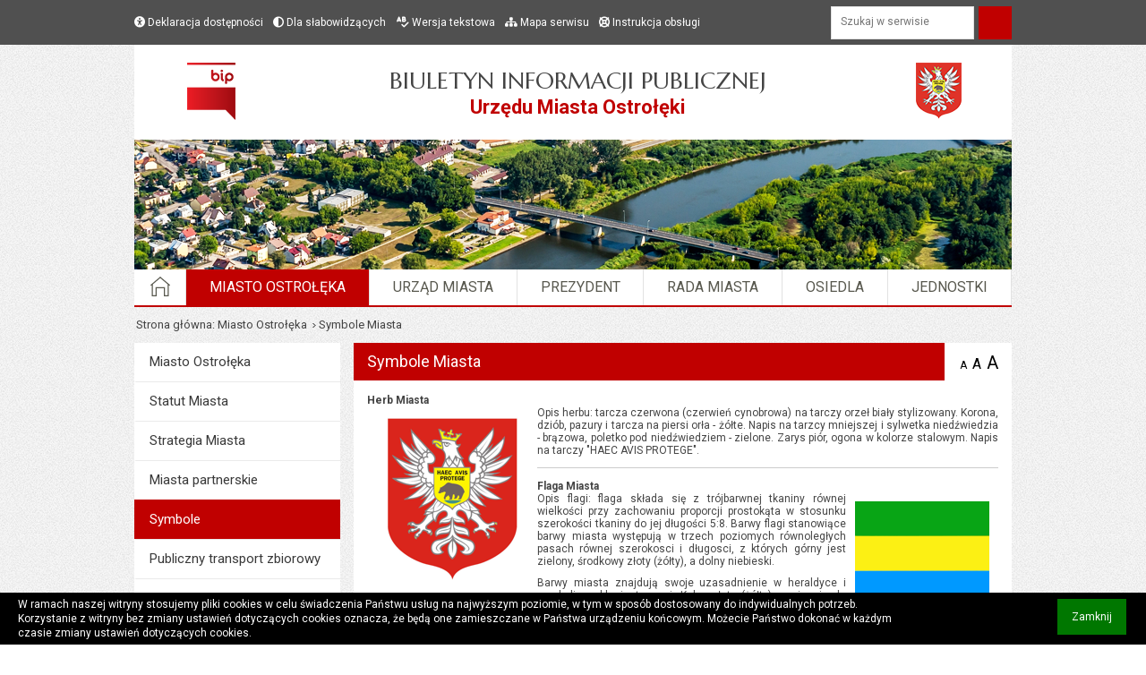

--- FILE ---
content_type: text/html; charset=UTF-8
request_url: https://bip.um.ostroleka.pl/artykul/62/433/symbole-miasta
body_size: 8093
content:
<!DOCTYPE html>
<!--[if lt IE 7]> <html lang="pl" class="no-js lt-ie10 lt-ie9 lt-ie8 lt-ie7"> <![endif]-->
<!--[if IE 7]> <html lang="pl" class="no-js lt-ie10 lt-ie9 lt-ie8 ie7"> <![endif]-->
<!--[if IE 8]> <html lang="pl" class="no-js lt-ie10 lt-ie9 ie8"> <![endif]-->
<!--[if IE 9]> <html lang="pl" class="no-js lt-ie10 ie9"> <![endif]-->
<!--[if gt IE 9]><!-->
<html lang="pl" class="no-js"> <!--<![endif]-->
<head>
    
        <meta charset="utf-8"/>
    <meta http-equiv="X-UA-Compatible" content="IE=edge"/>
    <title>

                                                        Symbole Miasta - Symbole - Biuletyn Informacji Publicznej                                            Urzędu Miasta Ostrołęki                                                            </title>
    <meta name="keywords"
          content=""/>
    <meta name="description"
          content="Herb Miasta 
 Opis herbu: tarcza czerwona (czerwień cynobrowa) na tarczy orzeł biały stylizowany. Korona, dziób, pazury i tarcza..."/>
    <meta name="robots" content="index,follow,all"/>
    <meta name="googlebot" content="archive"/>
    <meta name="author" content="Logonet Sp. z o.o. w Bydgoszczy"/>
    <meta name="viewport"
          content="width=device-width, initial-scale=1, user-scalable=yes, minimum-scale=1, maximum-scale=10"/>
    <meta name="deklaracja-dostępności"
          content="https://bip.um.ostroleka.pl/deklaracja-dostepnosci"/>
            <link rel="stylesheet" type="text/css" href="/user/styles/css/style.css?v=10" media="all"/>
        <link rel="stylesheet" type="text/css" href="/user/styles/css/style-content.css?v=10"/>
        <link rel="stylesheet" type="text/css" href="/user/styles/css/style-normal.css?v=10"/>
        
                            <link type="text/css" rel="stylesheet"
                  href="/user/styles/lib/fancybox/jquery.fancybox-1.3.4.css" media="all"/>
                <link type="text/css" rel="stylesheet"
              href="/user/styles/lib/jquery-ui/jquery-ui-1.8.13.custom.css" media="screen"/>
                        <!--			<link type="text/css" href="--><!--/vendor/fineuploader/fine-uploader-new.css" rel="stylesheet">-->
        <link rel="stylesheet" href="/vendor/aria-datepicker/datepicker.css?v=10" media="all"/>
                <link rel="stylesheet" href="/user/styles/css/colors.css?v=10" media="all"/>
                <link rel="stylesheet" href="/user/fontawesome/css/all.min.css" media="screen"/>
                            <link rel="stylesheet" type="text/css"
                  href="/user/styles/css-templates/template_2.css?v=10"
                  media="all"/>
                    <link rel="stylesheet" type="text/css"
                  href="/user/styles/css-templates/template_7.css?v=10"
                  media="all"/>
                    <link rel="stylesheet" type="text/css"
                  href="/user/styles/css-templates/template_9.css?v=10"
                  media="all"/>
                            <style> html {
            visibility: hidden;
        } </style>
    <script>
        if (self == top) {
            document.documentElement.style.visibility = "visible";
        } else {
            top.location = self.location;
        }
    </script>
        </head>
<body class=""
      data-localization-lat=""
      data-localization-lng="">




<header>
        <div id="cookies">
                <p>
                            W ramach naszej witryny stosujemy pliki cookies w celu świadczenia Państwu usług na najwyższym poziomie,
                w tym w sposób dostosowany do indywidualnych potrzeb. Korzystanie z witryny bez zmiany ustawień dotyczących cookies oznacza,
                że będą one zamieszczane w Państwa urządzeniu końcowym.
                Możecie Państwo dokonać w każdym czasie zmiany ustawień dotyczących cookies.
                                                    </p>
        <button class="close" type="button">Zamknij <span
                    class="visuallyhidden">informację o polityce prywatności</span></button>
            </div>
        <ul class="go-to">
        <li>
            <a href="#menu-main">Przejdź do głównego menu</a>
        </li>
        <li>
            <a href="#main-content">Przejdź do treści</a>
        </li>
    </ul>
    <div class="top">
                        <div class="wrapper">
            <nav aria-label="Menu narzędziowe">
                                    <ul>
      
  <li>
        <a href="https://bip.um.ostroleka.pl/deklaracja-dostepnosci"
       class="declaration">
      <i class="fa-solid fa-universal-access mr-2"></i>
      <span>Deklaracja dostępności</span>
    </a>
  </li>

                <li>
            <a href="https://bip.um.ostroleka.pl/view/contrast"
               class="contrast">
                <i class="fa-solid fa-circle-half-stroke mr-2"></i>
                <span>Dla słabowidzących</span>
            </a>
        </li>
                <li>

            <a href="https://bip.um.ostroleka.pl/view/text"
               class="text">
                <i class="fas fa-spell-check mr-2"></i>
                <span>Wersja tekstowa</span>
            </a>
        </li>
            <li>
        <a href="https://bip.um.ostroleka.pl/sitemap" class="sitemap">
            <i class="fa-solid fa-sitemap mr-2"></i>
            <span>Mapa serwisu</span>
        </a>
    </li>
                            <li>
                <a href="/contents/content/17/10"
                   class="instruction">
                    <i class="fa-solid fa-life-ring mr-2"></i>
                    <span>Instrukcja obsługi</span>
                </a>
            </li>
                        </ul>
                            </nav>
                                <div class="search" role="search">
        <form class="prompts" action="https://bip.um.ostroleka.pl/artykuly/szukaj" method="get">
            <fieldset>
                <legend>Wyszukiwarka</legend>
                <p class="searcher">
<!--                    <label for="search-keyword--><!--">--><!--</label>-->
                    <input id="search-keyword" class="prompt" type="text" name="keyword" value=""
                           aria-label="Szukaj w serwisie"
                           placeholder="Szukaj w serwisie"
                           data-placeholder="Szukaj w serwisie"/>
                    <input type="hidden" name="recaptcha_response" class="recaptchaResponse"/>
                    <input type="submit" value="Szukaj"/>
                </p>
            </fieldset>
        </form>
    </div>
                    </div>
            </div>
                <div class="logo ">
    
                        <div class="bip">
                <a href="http://www.bip.gov.pl/" target="_blank">
                    <img width="54" height="64" class="logo-bip"
                         src="/user/styles/css/images/logobip.png"
                         alt=" http://www.bip.gov.pl/  - Link otwierany w nowym oknie">
                </a>
                <span id="bip-link-tooltip" class="tooltip" aria-hidden="true"
                      role="tooltip">http://www.bip.gov.pl/ - Link otwierany w nowym oknie</span>
            </div>
                                    <strong    class="mainTitle">
                <span class="what">
                Biuletyn Informacji Publicznej            </span>
        <span class="where">
                                                            Urzędu Miasta Ostrołęki                                    </span>
            <span class="subtitle">
                            </span>
            </strong>
            <div class="crest">
                            <a href="http://www.ostroleka.pl/" target="_blank">
                                            <img width="51" height="63" class="logo-icon"
                             src="/user/styles/images/logo.png"
                             alt=" http://www.ostroleka.pl/  - Link otwierany w nowym oknie">
                                    </a>
                <span id="crest-link-tooltip" class="tooltip" aria-hidden="true" role="tooltip">
                    http://www.ostroleka.pl/ - Link otwierany w nowym oknie                </span>
                    </div>
        </div>
    
        <div id="banner-header"
         class="default"></div>

                            <div id="menu-main" class="menu-main menu-box">
            <nav aria-label="Menu główne">
                <input id="menu-btn" class="menu-btn" type="checkbox" aria-labelledby="menu-btn-label"/>
<button tabindex="0" class="menu-icon" aria-expanded="false" aria-controls="main-menu" aria-pressed="false"
        aria-haspopup="true">
    <span id="menu-btn-label" class="menu-head">Menu</span>
    <span class="navicon"></span>
</button>
<ul id="main-menu" class="level-1 menu">
    <li >
        <a href="https://bip.um.ostroleka.pl/"><span>Strona główna</span></a>
        <span id="home-link-tooltip" class="tooltip" aria-hidden="true" role="tooltip">
            Strona główna        </span>
    </li>
                        <li  class="current">
                <a                                            href="https://bip.um.ostroleka.pl/contents/63" target="_top"                                    >Miasto Ostrołęka</a>
                                    <ul class="level-2-mobile">
                                                    <li>
                                <a
                                                                            href="https://bip.um.ostroleka.pl/artykuly/63/miasto-ostroleka"
                                                                    >Miasto Ostrołęka</a>
                            </li>
                                                    <li>
                                <a
                                                                            href="https://bip.um.ostroleka.pl/contents/content/64/434" target="_top"                                                                    >Statut Miasta</a>
                            </li>
                                                    <li>
                                <a
                                                                            href="https://bip.um.ostroleka.pl/artykuly/130/strategia-miasta"
                                                                    >Strategia Miasta</a>
                            </li>
                                                    <li>
                                <a
                                                                            href="https://bip.um.ostroleka.pl/artykuly/65/miasta-partnerskie"
                                                                    >Miasta partnerskie</a>
                            </li>
                                                    <li>
                                <a
                                                                            href="https://bip.um.ostroleka.pl/artykuly/62/symbole"
                                                                    >Symbole</a>
                            </li>
                                                    <li>
                                <a
                                                                            href="https://bip.um.ostroleka.pl/artykuly/161/publiczny-transport-zbiorowy"
                                                                    >Publiczny transport zbiorowy</a>
                            </li>
                                                    <li>
                                <a
                                                                            href="https://bip.um.ostroleka.pl/artykuly/206/raport-o-stanie-miasta"
                                                                    >Raport o stanie miasta</a>
                            </li>
                                                    <li>
                                <a
                                                                            href="https://bip.um.ostroleka.pl/artykuly/152/rewitalizacja"
                                                                    >Rewitalizacja</a>
                            </li>
                                                    <li>
                                <a
                                                                            href="https://bip.um.ostroleka.pl/artykuly/160/regionalne-inwestycje-terytorialne"
                                                                    >Regionalne Inwestycje Terytorialne</a>
                            </li>
                                                    <li>
                                <a
                                                                            href="https://bip.um.ostroleka.pl/artykuly/230/zadania-i-kompetencje-miasta-na-prawach-powiatu"
                                                                    >Zadania i kompetencje miasta na prawach powiatu</a>
                            </li>
                                            </ul>
                            </li>
                    <li >
                <a                                            href="https://bip.um.ostroleka.pl/artykuly/2/urzad-miasta"
                                    >Urząd Miasta</a>
                            </li>
                    <li >
                <a                                            href="https://bip.um.ostroleka.pl/artykuly/3/prezydent"
                                    >Prezydent </a>
                            </li>
                    <li >
                <a                                            href="https://bip.um.ostroleka.pl/artykuly/250/prezydium-rady" target="_top"                                    >Rada Miasta</a>
                            </li>
                    <li >
                <a                                            href="https://bip.um.ostroleka.pl/contents/67" target="_top"                                    >Osiedla</a>
                            </li>
                    <li >
                <a                                            href="https://bip.um.ostroleka.pl/artykuly/5/jednostki"
                                    >Jednostki</a>
                            </li>
                <li class="menutopmore hide" tabindex="0">
            <span>more_top_menu<span
                        class="visuallyhidden"> elementów</span></span>
        </li>
    </ul>            </nav>
        </div>
                    <div class="breadcrumbs">
        <nav>
            <ul>
                <li><a href="https://bip.um.ostroleka.pl/">Strona główna</a></li>
                                                                                                                                <li>
                                                                                                <a href="https://bip.um.ostroleka.pl/artykuly/19/miasto-ostroleka">Miasto Ostrołęka</a>
                                                                                    </li>
                                                                                            <li>
                                                                                                Symbole Miasta                                                                                    </li>
                                                </ul>
        </nav>
    </div>
    </header>    <div class="main clearfix">
                                        <div class="aside">
                                                                <nav class="menu box hidden" aria-labelledby="aside-menu-title">
                <ul class="level-1"><li class="current"><span class="header h2 visuallyhidden" id="aside-menu-title"><a  href="https://bip.um.ostroleka.pl/contents/63" target="_top" tabindex="-1"><span>Menu</span>Miasto Ostrołęka</a></span><ul class="level-2"><li><a  href="https://bip.um.ostroleka.pl/artykuly/63/miasto-ostroleka">Miasto Ostrołęka</a></li><li><a  href="https://bip.um.ostroleka.pl/contents/content/64/434" target="_top">Statut Miasta</a></li><li><a  href="https://bip.um.ostroleka.pl/artykuly/130/strategia-miasta">Strategia Miasta</a></li><li><a  href="https://bip.um.ostroleka.pl/artykuly/65/miasta-partnerskie">Miasta partnerskie</a></li><li class="current"><a  href="https://bip.um.ostroleka.pl/artykuly/62/symbole">Symbole</a></li><li><a  href="https://bip.um.ostroleka.pl/artykuly/161/publiczny-transport-zbiorowy">Publiczny transport zbiorowy</a></li><li><a  href="https://bip.um.ostroleka.pl/artykuly/206/raport-o-stanie-miasta">Raport o stanie miasta</a></li><li><a  href="https://bip.um.ostroleka.pl/artykuly/152/rewitalizacja">Rewitalizacja</a></li><li><a  href="https://bip.um.ostroleka.pl/artykuly/160/regionalne-inwestycje-terytorialne">Regionalne Inwestycje Terytorialne</a></li><li><a  href="https://bip.um.ostroleka.pl/artykuly/230/zadania-i-kompetencje-miasta-na-prawach-powiatu">Zadania i kompetencje miasta na prawach powiatu</a></li></ul></li></ul>            </nav>
                                                                                                                <div class="contact box">
                    <div class="header h2">Kontakt</div>
                <div>
                            <div style="text-align: center;">
<p><span style="color: #c60000;"><strong>Urząd Miasta Ostrołęki</strong></span></p>
pl. gen. Józefa Bema 1<br />07-400 Ostrołęka
<p>tel.: (+48) 29 764 68 11<br />fax: (+48) 29 765 43 20</p>
<p>email: <a class="bip" href="mailto:um@um.ostroleka.pl">um@um.ostroleka.pl</a><br /><br /></p>
<p>adres e-Doręczeń: AE:PL-24264-83033-SFRCV-25<br /><br /></p>
<p>adres skrytki ePUAP: /umostroleka/skrytka<br /><a title="Elektroniczna skrzynka podawcza ePUAP" rel="noopener" href="https://epuap.gov.pl/wps/portal/strefa-klienta/katalog-spraw/profil-urzedu/umostroleka" target="_blank"> Elektroniczna skrzynka podawcza ePUAP</a></p>
<p> </p>
<p><strong>NIP Miasta Ostrołęki:</strong> 7582142002</p>
<p> </p>
<p><strong>REGON Miasta Ostrołęki:</strong> 550668410<br />Identyfikator gminy <strong>TERYT:</strong> <span class="st">1461011</span></p>
</div>                    </div>
    </div>
                                                                                                                                                                                                                                                                                                                                                                                                                                                                                                                                                                                                                                                                                                                                                                                                                                                                                                        </div>
                            <main>
                <div id="main-content" class="contents">
        <article class="box">
            
<header>
    <h1 id="content-header">Symbole Miasta</h1>
                                        <span class="resize">
                        <button class="small">A<span> zmniejsz tekst na stronie</span></button>
                        <button class="normal">A<span> domyślna wielkość tekstu na stronie</span></button>
                        <button class="big">A<span> powiększ tekst na stronie</span></button>
                    </span>
            </header>
    

                                                                    <section class="wysiwyg" aria-labelledby="content-header">
                    <div>
                                                <h3>Herb Miasta</h3>
<p style="text-align: justify;"><img style="margin: 10px 20px; float: left;" alt="Herb Miasta Ostrołęka" src="https://bip.um.ostroleka.pl/uploads/files/Dane_podstawowe/miasto.herb2.png" />Opis herbu: tarcza czerwona (czerwień cynobrowa) na tarczy orzeł biały stylizowany. Korona, dziób, pazury i tarcza na piersi orła - żółte. Napis na tarzcy mniejszej i sylwetka niedźwiedzia - brązowa, poletko pod niedźwiedziem - zielone. Zarys piór, ogona w kolorze stalowym. Napis na tarczy "HAEC AVIS PROTEGE".</p>
<hr class="bip" />
<h3>Flaga Miasta</h3>
<p style="text-align: justify;"><img style="float: right; margin: 10px;" alt="Flaga Miasta Ostrołęka" src="https://bip.um.ostroleka.pl/uploads/files/Dane_podstawowe/miasto.flaga.png" />Opis flagi: flaga składa się z trójbarwnej tkaniny równej wielkości przy zachowaniu proporcji prostokąta w stosunku szerokości tkaniny do jej długości 5:8. Barwy flagi stanowiące barwy miasta występują w trzech poziomych równoległych pasach równej szerokosci i długosci, z których górny jest zielony, środkowy złoty (żółty), a dolny niebieski.</p>
<p style="text-align: justify;">Barwy miasta znajdują swoje uzasadnienie w heraldyce i symbolice eklezjastycznej. Kolor złoty (żółty) nawiązuje do złotej korony i szponów orła z herbu miasta, zielony symbolizuje związki miasta z Puszczą Zieloną. Umieszczenie na fladze koloru niebieskiego symbolizuje rzeki, w tym "błękitną Narew", nad którą znajduje się Ostrołęka.</p>
<hr class="bip" />
<h3>Sztandar Miasta</h3>
<p><img style="margin: 10px; float: left;" alt="Sztandar" src="https://bip.um.ostroleka.pl/uploads/files/Dane_podstawowe/miasto.sztandar.png" /></p>
<hr class="bip" />
<h3>Hymn i hejnał Miasta</h3>
<p style="text-align: justify;">Autorem melodii jest włoski kompozytor Gaetano Donizetti (1797-1848). Melodia naszego hymnu jest fragmentem opery pt: "Łucja z Lammermoru", której polska premiera odbyła się w Warszawie w roku 1844.</p>
<p style="text-align: justify;">Istnieje bardzo ciekawa teoria, iż Donizetti sympatyzujący swego czasu z ruchami narodowowyzwoleńczymi mógł kontaktując się z Polakami przebywającymi we Włoszech na emigracji zaczerpnąć ów wątek ze starej weselnej pieśni kurpiowskiej "A chtóż tam puka...". Zwroty melodyczne w refrenie naszego marsza są bardzo podobne do zwrotów z tej starej pieśni, a badania entomuzykologiczne umiejscawiają rozpowszechnienie tego wątku aż na przełom XVI-XVII wieku. Może jest to przypadkowa zbieżność, a może jednak stara i niezwykła piękna pieśń kurpiowska wywarła wpływ na kompozytorski wątek Donizettiego.</p>
<p style="text-align: justify;">Do wyjątkowej popularności melodii Donizettiego w Polsce przyczyniło się nie tyle przedstawienie operowe, co pieśń "Do broni ludy". Pieśń ta znana była jako "Marsz Mierosławskiego", gdyż do melodii z opery Donizettiego ułożył słowa jeden z przywódców powstania wielkopolskiego - Ludwik Mierosławski.</p>
<p style="text-align: justify;">Do popularyzacji melodii - nie tylko w środowisku kurpiowskim - przyczynił się zespół pieśni i tańca pod kierunkiem prof. Jana Górzyńskiego. Zespół ten na melodię marsza kurpiowskiego śpiewał pieśń o gen. Józefie Bemie "Leć pieśni nasza z kurpiowskiej niwy...". Autorem słów jest S. Jaworski, a nawiązują one do historycznej bitwy pod Ostrołęką z okresu powstania listopadowego (26 maj 1831). Po latach pieśń samoistnie urosła do rangi hymnu kurpiowskiego.</p>
<hr class="bip" />                    </div>
                </section>
                                                                                                    
                
                                                        <section class="content_legal">
        <h2 id="contents_legal_title" class="visuallyhidden">metryczka</h2>
        <div class="author" id="content_legal_autor">
            <table class="table-bordered">
                                                    <tr>
                        <th>Wytworzył:</th>
                        <td>Sławomir  Nosek</td>
                    </tr>
                                                                    <tr>
                        <th>Data wytworzenia:</th>
                        <td>
                            <time datetime="2010-02-15">15.02.2010</time>
                        </td>
                    </tr>
                                                    <tr>
                        <th>Opublikował w BIP:</th>
                        <td>Grzegorz Szymański</td>
                    </tr>
                                                    <tr>
                        <th>Data opublikowania:</th>
                        <td>
                            <time datetime="2015-06-29T17:19:14">29.06.2015 17:19</time>
                        </td>
                    </tr>
                                                                    <tr>
                        <th>Ostatnio zaktualizował:</th>
                        <td>Grzegorz Szymański</td>
                    </tr>
                                                    <tr>
                        <th>Data ostatniej aktualizacji:</th>
                        <td>
                            <time datetime="2015-07-07T10:57:08">07.07.2015 10:57</time>
                        </td>
                    </tr>
                                                    <tr>
                        <th>Liczba wyświetleń:</th>
                        <td>11797</td>
                    </tr>
                            </table>
        </div>
    </section>
    <section class="sendEmail">
        <h2 class="visuallyhidden">Powiadom znajomego</h2>
        <div class="form" id="send-email-form">
            <div class="ajax-response hidden">ajax-response</div>
            <form class="sendEmailForm ajax" action="https://bip.um.ostroleka.pl/informfriend/form/send" method="post"
                  novalidate aria-hidden="true">
                <fieldset>
                    <legend>Powiadom znajomego</legend>
                    <input type="hidden" name="url" value="https://bip.um.ostroleka.pl/artykul/62/433/symbole-miasta" tabindex="-1" aria-hidden="true"/>
                    <p>
                        <label for="form-from">
                            <span>Twoje imię i nazwisko <span
                                        class="visuallyhidden">Pole wymagane</span></span>
                            <span class="required" aria-hidden="true">*</span><br>
                            <span class="invalid-feedback"></span>
                        </label>
                        <input tabindex="-1" aria-hidden="true" required id="form-from" name="from" autocomplete="name"
                               data-placeholder-mobile="Twoje imię i nazwisko"
                               type="text">
                    </p>
                    <p>
                        <label for="form-senderEmail">
                            <span>Twój adres e-mail <span
                                        class="visuallyhidden">Pole wymagane</span></span>
                            <span class="required" aria-hidden="true">*</span><br>
                            <span class="invalid-feedback"></span>
                        </label>
                        <input tabindex="-1" aria-hidden="true" required id="form-senderEmail" name="senderEmail"
                               autocomplete="email"
                               data-placeholder-mobile="Twój adres e-mail"
                               type="email">
                    </p>
                    <p>
                        <label for="form-title">
                            <span>Tytuł e-maila <span
                                        class="visuallyhidden">Pole wymagane</span></span>
                            <span class="required" aria-hidden="true">*</span><br>
                            <span class="invalid-feedback"></span>
                        </label>
                        <input tabindex="-1" aria-hidden="true" required id="form-title" name="title"
                               data-placeholder-mobile="Tytuł e-maila"
                               type="text">
                    </p>
                    <p>
                        <label for="form-to">
                            <span>Adres e-mail znajomego <span
                                        class="visuallyhidden">Pole wymagane</span></span>
                            <span class="required" aria-hidden="true">*</span><br>
                            <span class="invalid-feedback"></span>
                        </label>
                        <input tabindex="-1" aria-hidden="true" required id="form-to" name="to" autocomplete="email"
                               data-placeholder-mobile="Adres e-mail znajomego"
                               type="email">
                    </p>
                    <p class="antyspam">
                        <input type="hidden" name="antyspam[question]" value="5"/>
                        <input type="hidden" name="antyspam[hash]"
                               value="f0fd7cfd81786895341181485ace1498"/>
                        <label for="form-antyspam">
                            Pytanie antyspamowe                            <span class="question">Podaj słownie wynik działania: 16 minus 9 <span
                                        class="visuallyhidden">Pole wymagane</span></span>
                            <span class="required" aria-hidden="true">*</span><br>
                            <span class="invalid-feedback"></span>
                        </label>
                        <input tabindex="-1" aria-hidden="true" required id="form-antyspam" type="text"
                               name="antyspam[answer]"
                               data-placeholder-mobile="Podaj słownie wynik działania: 16 minus 9"/>
                    </p>
                    <p class="required" id="required-info" aria-hidden="true">
                        <span>*</span> Pole wymagane                    </p>
                    <div>
                        <input tabindex="-1" aria-hidden="true" value="Wyślij" type="submit">
                        <span class="ajaxstatus hidden">
														<img width="" height=""
                                 src="/user/styles/css/images/ajax-loader.png" alt="loader"/>
						</span>
                    </div>
                </fieldset>
            </form>
        </div>
    </section>
<footer>
            <div class="print">
            <div class="print-left">
                <a href="javascript:window.print();">Drukuj</a>
                <a class="pdf" target="_blank" title="Link otwierany w nowym oknie"
                   href="https://bip.um.ostroleka.pl/artykul/pdf/62/433/1">Zapisz do PDF</a>
                <button id="sendMail_btn" aria-expanded="false"
                        aria-controls="send-email-form">Powiadom znajomego</button>
            </div>
            <div class="print-right">
                                    <a class="version"
                       href="https://bip.um.ostroleka.pl/contentsversions/62/433">
                        poprzednie wersje                    </a>
                                                    <button id="legal_btn" aria-expanded="false"
                            aria-controls="content_legal_autor">metryczka</button>
                            </div>
        </div>
    </footer>
        </article>
    </div>
        </main>
    </div>
    <footer>
        <h2 class="visuallyhidden">Stopka</h2>
                        <div class="boxes">
                                        <div class="chiefEditor">
                                                                        <h3>Główny redaktor Biuletynu</h3>
                            <div>
                                <p><span style="font-size: small;"><strong><strong><span class="men">Szymański Grzegorz</span></strong></strong></span></p>
<p><span style="font-size: small;">tel. (+48) 29 764 68 11 wew. 328<br />fax (+48) 29 <span class="st">765 43 20</span><br /><a class="men" href="mailto:grzegorz.szymanski@um.ostroleka.pl">grzegorz.szymanski@um.ostroleka.pl</a></span></p>                            </div>
                                                                                                <div>
                                        <a href="/contents/content/18/12"
                                           class="editors">Zespół redakcyjny BIP</a>
                                    </div>
                                                                                                                        </div>
                <div class="addressEditor">
                                            <h3>Adres redakcji Biuletynu</h3>
                        <div>
                            <p>Urząd Miasta Ostrołęki</p>
<p>pl. gen. J&oacute;zefa Bema 1</p>
<p>07-400 Ostrołęka</p>
<p>pok&oacute;j 206 (II piętro)</p>                        </div>
                                                    <div>
                                <a href="https://bip.um.ostroleka.pl/kontakt/formularz"
                                   class="editors">Formularz kontaktowy</a>
                            </div>
                                                                                    </div>
                <div class="links">
                                                                        <h3>Informacje o serwisie</h3>
                                                <ul>
                            <li class="mobile">
                                <a href="https://bip.um.ostroleka.pl/sitemap"
                                   class="sitemap">Mapa serwisu</a>
                            </li>
                                                                                        <li class="mobile">
                                    <a href="/contents/content/17/10"
                                       class="instruction">Instrukcja obsługi</a>
                                </li>
                                                                                                                                                                            <li>
                                    <a href="https://bip.um.ostroleka.pl/rss" class="rss">RSS</a>
                                </li>
                                                                                        <li>
                                    <a href="/contents/content/16/9"
                                       class="shortcut">Słownik skrótów</a>
                                </li>
                                                                                        <li>
                                    <a href="/contents/content/7/1" class="privacy">
                                                                                    Ponowne wykorzystanie                                                                            </a>
                                </li>
                                                                                        <li>
                                    <a href="/contents/content/7/2" class="nopublic">
                                                                                    Udostępnianie informacji publicznej                                                                            </a>
                                </li>
                                                                                    <!--						-->                            <!--						      <li>-->
                            <!--							        <a href="-->
                            <!--" class="personal-data">Polityka prywatności</a>-->
                            <!--						      </li>-->
                            <!--						--><!--   -->
                                                            <li>
                                    <a href="https://bip.um.ostroleka.pl/statystyki"
                                       class="stats">Statystyki oglądalności BIP</a>
                                </li>
                                                                                        <li>
                                    <a class="last-added"
                                       href="https://bip.um.ostroleka.pl/ostatnio-opublikowane/10">
                                        <!--                                <a class="last-added" href="/artykuly/szukaj?where=none&sort=addDate-desc&page=1&perPage=-->
                                        <!--">-->
                                        Ostatnio opublikowane                                    </a>
                                </li>
                                                                                        <li class="last-update-li">
                                    <span class="last_update">Ostatnia aktualizacja BIP</span>
                                                                            20.01.2026 15:31                                                                    </li>
                                                    </ul>
                                    </div>
                                                                                
                                            
                    </div>
        <div class="bottom">
            <div class="wrapper">
                                                    <span class="version">
                    Wersja systemu: 2.10.0                </span>
                                <span class="copyright">
				CMS i hosting: Logonet Sp. z o.o. w Bydgoszczy                                                                                    [1003]
                                </span>
            </div>
        </div>
    </footer>
        <script src="https://ajax.googleapis.com/ajax/libs/jquery/1.8/jquery.min.js"></script>
    <script>window.jQuery || document.write('<script async src="/user/scripts/lib/jquery-1.8.3.min.js"><\/script>')</script>
    <script src="/user/scripts/lib/modernizr-2.6.2-custom.js"></script>
    <script src="/user/scripts/lib/tabs.js"></script>
    <script src="/vendor/aria-datepicker/datepicker-dialog.js?v=10"></script>
    <script src="/user/scripts/plugins.js?v=10"></script>
    <script src="/user/scripts/script.js?v=10"></script>
<script src="https://kit.fontawesome.com/ebcda8170d.js" crossorigin="anonymous"></script>
    <script src="/user/scripts/lib/loader.js"></script>
    <script>
        google.load('visualization', '1');
    </script>
    <script>
        if (window.matchMedia('(max-width: 649.9px)').matches) {
            $(document).ready(function () {
                $(window).load(function () {
                    $('html').animate({scrollTop: $('#main-content').offset().top}, 500);
                });
            });
        }
    </script>
</body>
</html>


--- FILE ---
content_type: text/css
request_url: https://bip.um.ostroleka.pl/user/styles/css/style.css?v=10
body_size: 3330
content:

/* Google Fonts - Source Sans Pro */
@import url(https://fonts.googleapis.com/css?family=Roboto:300,400,400italic,500,600,700,700italic&subset=latin,latin-ext);
@import url(https://fonts.googleapis.com/css?family=Marcellus&subset=latin,latin-ext);
@import url('https://fonts.googleapis.com/css?family=Open+Sans:400,400i,600,600i,700,700i&display=swap');
@import url('https://fonts.googleapis.com/css?family=Muli:300,300i,400,400i,600,600i,700,700i&display=swap');
@import url('https://fonts.googleapis.com/css?family=Rubik:300,300i,400,400i,500,500i,700,700i&display=swap');
@import url('https://fonts.googleapis.com/css?family=Raleway:300,300i,400,400i,500,500i,600,600i,700,700i&display=swap');
@font-face {font-family:fontawesome;src:url(fonts/fontawesome-webfont.otf);}

/* reset */
html, body, div, span, object, iframe,
h1, h2, h3, h4, h5, h6, p, blockquote, pre,
abbr, address, cite, code,
del, dfn, em, img, ins, kbd, q, samp,
small, strong, sub, sup, var,
b, i,
dl, dt, dd, ol, ul, li,
fieldset, form, label, legend,
caption, tbody, tfoot, thead, tr, th, td,
article, aside, canvas, details, figcaption, figure,
footer, header, hgroup, menu, nav, section, summary,
time, mark, audio, video {
  margin:0;
  padding:0;
  border:0;
  outline:0;
  font-size:100%;
  vertical-align:baseline;
}
table{
  margin:0;
  padding:0;
  outline:0;
  font-size:100%;
  vertical-align:baseline;
}
main, article, aside, details, figcaption, figure,
footer, header, menu, nav, section {
    display:block;
}

nav ul {list-style:none;}
blockquote, q {quotes:none;}
blockquote:before, blockquote:after,
q:before, q:after {content:'';content:none;}
a {margin:0; padding:0;font-size:100%;vertical-align:baseline;background:transparent;}
ins {background-color:#ff9;color:#000;text-decoration:none;}
mark {background-color:#ff9;color:#000;font-style:italic;font-weight:bold;}
del {text-decoration:line-through;}
abbr[title], dfn[title] {border-bottom:1px dotted;cursor:help;}
table {border-collapse:collapse;border-spacing:0;}
hr {display:block;height:1px;border:0;border-top:1px solid #ccc;margin:1em 0;padding:0;}
input, select {vertical-align:middle;}

/* normalizing (HTML5 Boilerplate) */
body {font:1.3rem/1.231 sans-serif;}
select, input, textarea {font:99% sans-serif;}
pre, code, kbd, samp {font-family:monospace,sans-serif;}

html {overflow-y:scroll;}
h1,h2,h3,h4,h5,h6 {font-weight:bold;}
a:hover, a:active {outline:0;}

ul, ol {margin-left:2em;}
ol {list-style-type:decimal;}
nav ul, nav li {margin:0;}

small {font-size:85%;}
strong, th {font-weight:bold;}
td {vertical-align:top;}

sub, sup {font-size:75%;line-height:0;position:relative;}
sup {top:-0.5em;}
sub {bottom:-0.25em;}

pre {white-space:pre;white-space:pre-wrap;white-space:pre-line;word-wrap:break-word;padding:15px;}
textarea {resize:none;overflow:auto;}

input[type="radio"] {vertical-align:text-bottom;display: inline-block;}
input[type="checkbox"] {vertical-align:bottom;}

label, input[type="button"], input[type="submit"], input[type="image"], button {cursor:pointer;}
button, input, select, textarea {margin:0;}

a:link {outline:0;}
button {width:auto;overflow:visible;}

/**
 * Author: Marcin "MiGoo" Gębski
 */
body, input, select, textarea {font-family:Roboto,sans-serif;color:#444;}

/* anchors */
a {text-decoration:none;color:#393939;}
a:hover {text-decoration:underline;}

/* paragraphs */
p.error input, p.error select, p.error textarea {border:1px solid #DD3C10!important;}
.none {font-size:1.4rem;font-weight:600;text-align:center;text-transform:lowercase;padding:30px 0;justify-content: center;}

/* ajax */
.ajax-response {text-align:center;line-height:1.4;color:#333;background-color:#CBEBA2;padding:10px;border:1px solid;margin:10px;}
.contrast .ajax-response {background-color:#000000!important;color:#FFFF00!important}
.ajax-response.error {background-color:#FFEBE8;border-color:#DD3C10;}
	.ajax-response p {float:none;font-weight:bold;}
	.ajax-response ul:not(:empty) {list-style:none;line-height:1.2;margin:10px 0 0 0;}
		.ajax-response ul li + li {margin-top:6px;}

/* simply scroll */
.simply-scroll-container {position:relative;}
	.simply-scroll-clip {position:relative;overflow:hidden;}
		.simply-scroll-list {overflow:hidden;}

/* cookies policy */
#cookies {position:fixed;bottom:0;background:#000;padding:5px 20px;z-index:9999;max-height:40%;width: 100%;  max-width: 100%;}
	#cookies * {color:#FFF;}
	#cookies > * {float:left;min-height:40px;}
	#cookies > p {line-height:1.6rem;}
		#cookies > p > a {text-decoration:underline;}
	#cookies > a {font-size:1.5rem;font-weight:bold;text-align:center;line-height:4rem;}

.contents.degrees  .addon-bip span:first-child{width: 180px;}
.contents.degrees  .addon-bip span:last-child{margin-left: 190px;}

.label-from{margin-right: 5px;}
.label-to{margin-left: 5px;margin-right: 5px;}

/* Deklaracja dostępności */
.contents.declaration{width:100%!important;}
.declaration-body{text-align: left;}
.declaration-body a {text-decoration:underline!important;}
.declaration-body ul {margin: 10px 25px;}
.declaration-body h2 {color: #C00000; font-size: 16px;padding: 5px 0 5px 0; margin-top: 30px; margin-bottom: 10px;}
.declaration-body h3 {color: #000000; font-size: 14px;padding: 5px 0 5px 0;}
.declaration-body h4 {color: #000000; padding: 5px 0 5px 0;}
.declaration-body .declaration-sub-title{font-weight:bold;}
/*.declaration .declaration-item{margin-top:10px;}*/
.contents.declaration .declaration-emph{font-size: 1.3rem;}
.contents.declaration .declaration-audytor{font-size: 1.3rem;padding-left: 15px;}
.a11y-procedura{margin-top:10px;}

/* Rejestr czynności */
.contents.processes{width:100%!important;}
.processes-body{text-align: left;}
.processes-body h2 {color: #C00000; font-size: 16px;padding: 10px 0 10px 0;}
.processes .processes-item{margin-top:10px;}
.contents.processes .processes-emph{font-size: 13px;}
.contents.processes .processes-audytor{font-size: 13px;padding-left: 15px;}
.processes .last-update {text-align: center;}

/* Zmiana języka */
.item-lang{padding: 12px 0!important;margin-left: 12px !important;}
.language {background: #505050;transition: top 0.3s;}
.language .lang-selector {cursor: pointer;display: inline-block;background:#505050;border: 1px solid #505050;border-bottom:none;padding: 0;color:#fff}
.language .lang-selector span::after {content: "\f107";font-family: fontawesome;padding-left: 4px;}
.language .lang-selector span {margin: 0;text-transform: uppercase;padding: 4px 5px;text-transform: uppercase;display: block;}
.language .dropdown {display: none;position: absolute;z-index: 10;border-left: 1px solid rgba(0,0,0,.2);border-right: 1px solid rgba(0,0,0,.2);border-bottom: 1px solid rgba(0,0,0,.2);overflow: hidden;background: #fff;-webkit-box-sizing: initial;box-sizing: initial;}
.language .dropdown > div > a {display: block;text-decoration: none;text-transform: uppercase;padding: 5px 8.5px;margin:2px;color:#58584E;}
.language .dropdown > div > a:hover {color:#58584E;text-decoration: underline;}
.language .dropdown > div {box-sizing: content-box;}
.language .dropdown > div:not(:last-child):not(:first-child) {border-bottom: 1px solid rgba(0,0,0,.2);}
.language .dropdown > div.active{background: #eee;}
#pageNo{width:60px;}

/*   Orzeczenia  */
#form-key {
    width: 318px;
    display: flex;
    flex-direction: column;
    position: relative;
    min-height: 25px;
    /*height: fit-content;*/
    border: 1px solid grey;
    box-sizing: border-box !important;
    padding: 3px;
    overflow: hidden;
    transition: 250ms;
}

#form-key.toggled {
    min-height: 70px;
    max-height: 150px;
    overflow: scroll;
    transition: 250ms;
}

.chevron-judge {
    position: absolute;
    top: 5px;
    right: 10px;
    transition: 250ms;
}

.chevron-judge.rotated {
    transform: rotate(180deg);
}

.judge-results {
    margin-bottom: 20px;
    height: fit-content;
    padding-right: 35px;
}

.judge-lab {
    display: flex !important;
    align-items: baseline;
}

#form-key .judge-lab { display: none !important; }
#form-key.toggled .judge-lab { display: initial !important }

.judgments.box .datepicker { text-align: left }
.dd-date {
  display: grid;
  grid-template-columns: 250px 1fr;
  gap: 10px;
  position: relative;
}

.dd-date.grid-small {
  grid-template-columns: 185px 1fr;

}

.dd-date::before {
  position: absolute;
  content: '\2022';
  top: 50%;
  font-size: 16px;
  transform: translateY(-50%);
  left:-11px;
}

@media screen and (max-width: 675px) {
  .dd-date { display: list-item !important; }
  .dd-date::before {
    content: none
  }

}

.bolded { font-weight: 600 }

@media (max-width: 999.9px) {
    #form-key {
    width: 60%;
    margin: 0 20%;
    }

    .judgments.box .datepicker { text-align: center }
    main > #main-content.judgments.box .form input[type="date"] {
        margin: 0;
    }

}

#legal_btn, .legal__paragraph { text-transform: lowercase }
/*.wysiwyg.declaration-body {*/
/*  font-size: 1.6rem;*/
/*    margin: 28px 23px 0;*/
/*}*/

/*
.wysiwyg.declaration-body h2 { font-size: 2.5rem; text-transform: uppercase }
.wysiwyg.declaration-body h3 { font-size: 2.1rem; margin-top: 20px; margin-bottom: 5px; }
.wysiwyg.declaration-body h4 { font-size: 1.8rem; margin-top: 20px; margin-bottom: 0; }
.dd-section { margin-bottom: 30px }
 */
.no-top { margin-top: 0 !important }

.wysiwyg.declaration-body {
    align-items: stretch;
    display: flex;
    flex-direction: column;
    gap: 8px;
    justify-content: flex-start;
    margin: 21px 17px 0;
}

.wysiwyg.declaration-body .dd-section {
    font-size: 1.2rem;
    font-weight: 400;
    line-height: 1.8rem;
    margin-bottom: 9px;
}

.wysiwyg.declaration-body .dd-section h2 {
    color: #a71e20;
    font-size: 2.1rem;
    font-weight: 500;
    letter-spacing: 0;
    line-height: 2.46rem;
    margin: 0 0 20px;
    padding: 0;
}

.wysiwyg.declaration-body .dd-section h3 {
    font-size: 1.65rem;
    font-weight: 500;
    letter-spacing: 0;
    line-height: 1.93rem;
    margin: 4px 0 14px;
    padding: 0;
}

.wysiwyg.declaration-body .dd-section ul {
    margin: 18px 0 18px 11px;
    padding: 0 0 0 11px;
}

.wysiwyg.declaration-body .dd-section p {
    margin-bottom: 2rem;
}

.wysiwyg.declaration-body .dd-section .bolded {
    font-weight: 600;
}

.wysiwyg.declaration-body .dd-section-textbox {
    padding: 15px 0 0;
}

.wysiwyg.declaration-body .dd-section-textbox.no-padding {
    padding: 0;
}

.wysiwyg.declaration-body .dd-section-textbox.p-top {
    padding: 15px 0 0;
}

.wysiwyg.declaration-body .dd-section p,
.wysiwyg.declaration-body .dd-section li,
.wysiwyg.declaration-body .dd-section span,
.wysiwyg.declaration-body .dd-section a {
  font-size: 1.5rem !important
}

.wysiwyg.declaration-body .dd-subsection,.wysiwyg.declaration-body .subsection {
    margin-top: 20px;
    padding: 0 0 0 31px;
    position: relative;
}

.declaration .content ul li {
    list-style: disc;
}


--- FILE ---
content_type: text/css
request_url: https://bip.um.ostroleka.pl/user/styles/css/style-content.css?v=10
body_size: 10874
content:
@import url(https://fonts.googleapis.com/css?family=Roboto:300,400,400italic,500,600,700,700italic&subset=latin,latin-ext);
@import url(https://fonts.googleapis.com/css?family=Marcellus&subset=latin,latin-ext);
@import url('https://fonts.googleapis.com/css?family=Open+Sans:400,400i,600,600i,700,700i&display=swap');
@import url('https://fonts.googleapis.com/css?family=Muli:300,300i,400,400i,600,600i,700,700i&display=swap');
@import url('https://fonts.googleapis.com/css?family=Rubik:300,300i,400,400i,500,500i,700,700i&display=swap');
@import url('https://fonts.googleapis.com/css?family=Raleway:300,300i,400,400i,500,500i,600,600i,700,700i&display=swap');
/* helpers */
.hidden {display:none;}
.visuallyhidden {position:absolute!important;clip:rect(1px,1px,1px,1px)!important;}
.invisible {visibility:hidden;}
/*.hideTableHeaders caption,.hideTableHeaders thead {position:absolute!important;clip:rect(1px,1px,1px,1px)!important;}*/
img{max-width: 100%;height:auto;}
.clearfix::after {content:"";clear:both;display:block;}
.text-color-main {color: #c00000;}
.text-color-red {color: #c00000;}
.hilight-text-color {color: #333399;}
fieldset{min-width:0;}
@media screen and (min-width: 1200px) {
	.margin-main-container { margin-left: 3%!important; margin-right: 3%!important; }
	.top-header {-webkit-box-pack: justify;-ms-flex-pack: justify;justify-content: space-between;}
}
@media screen and (min-width: 1550px) and (max-width: 1770px) {
	.margin-main-container {
		margin-left: 1% !important;
		margin-right: 1% !important;
	}
}

.sepatator{margin-bottom: 10px;padding-bottom: 10px;}
div.sepatator:first-child{padding-top: 10px;}
.border-bottom{border-bottom: 1px solid #eee;}
.processes-item-title {width: 25%;padding-right: 10px;-webkit-box-flex: 0;-ms-flex: 0 0 25%;flex: 0 0 25%;}
.bold{font-weight:bold;}
.d-flex.border-bottom.sepatator {display:-webkit-box;display:-ms-flexbox;display:flex;}
.border-bottom-last-child:last-child {border: none;}
.border-bottom-last-child{border-bottom: 3px solid #e5e5e5;}
@media screen and (max-width: 1000px) {
  .d-flex.border-bottom.sepatator{flex-wrap:wrap;}
  .d-flex.border-bottom.sepatator > * {-webkit-box-flex: 0;-ms-flex: 0 0 100%;flex: 0 0 100%;-ms-flex-wrap: wrap;flex-wrap: wrap;}
}
.section-box {margin: 10px; border: 1px solid rgb(209, 209, 209);}
.section-box header{border-bottom: 2px solid rgb(209, 209, 209);background: #eee;padding: 10px 15px;}
/* boxes */
.box {background:#FFF;}
.box ~ .box {margin-top:15px;}
	/*.box > *:first-child {border-bottom:2px solid #c00000;}*/

	/* header */
	.box > header {font-size:1.8rem;color:#686868;background:#FFF;position:relative;}
	section.box:not(:first-child) {margin-top: 15px;}
	.middleBox > header {font-size:1.8rem;color:#686868;background:#FFF;position:relative;}
	.middleBox > header > h2,
	.middleBox > header > .h2 {font-weight:normal;color:#FFF;background:#c00000;padding:10px 125px 10px 15px;display: block;}
		/* head */
		.box > header > *:not(ul):not(a):first-child {font-weight:normal;color:#FFF;background:#c00000;padding:10px 125px 10px 15px;}
		.box > header.rss > *:not(ul):not(a):first-child {padding-right:195px;}
		.box > .header.h2{font-weight:normal;color:#FFF;background:#c00000;padding:10px 15px;text-align: center;font-size: 1.8rem;display:block;}


            /*smartphone*/
            body.smartphone .box > header > *:not(ul):not(a):first-child {font-size:1.6rem;}


		/* tabs-old */
		.box > header .jtabs {list-style:none;margin:0;overflow:hidden;}
			.box > header .jtabs li {float:left;cursor:pointer;}
				.box > header .jtabs a, .box > header .jtabs button {display:block;color:inherit;text-decoration:none;text-align:center;padding:10px 14px;border: none;background: transparent;font-family: Roboto;}
				.box > header .jtabs .active a, .box > header .jtabs .active button {color:#FFF;background:#c00000;}
				.box > header .jtabs a:focus, .box > header .jtabs button:focus {padding:8px 12px;margin:2px;outline: 2px solid orange;}
		/* RWD: smartphone */
		body.smartphone > .main .box > header .jtabs li {float:none;cursor:pointer;width:100%;}
		body.smartphone > .main .box > header li button {width:100%;}
		
		/* RWD: smartphone-wide */
		body.smartphone-wide > .main .box > header .jtabs li {float:none;cursor:pointer;width:100%;}
		body.smartphone .box > header > a {position:relative;top:0px;right:0;margin: 5px 5px 5px 30px;}
		body.smartphone-wide .box > header > a {position:relative;top:0px;right:0;margin: 5px 5px 5px 30px;}
		body.smartphone-wide > .main .box > header li button {width:100%;}

		/* more anchor */
		.box > header > a {position:absolute;top:18px;right:20px;font-size:1.2rem;color:#393939;}
			.box > header > a span {position:absolute;clip:rect(1px,1px,1px,1px);}

		/* RSS */
		.box > header > .rss {right:125px;color:#FFF;}
		.box > header > .rss:before {position:absolute;top:50%;left:-18px;content:"";width:14px;height:14px;background:url(images/sprite.png) -74px -286px;margin-top:-7px;}

		/* XML */
		.box > header > .xml {right:90px;color:#FFF;}
		.box > header > .rss + .xml {right:175px;}
		
		/*Tabs WCAG*/
		.box > .header .jtabs {list-style:none;margin:0;overflow:hidden;}
			.box > .header .jtabs li {float:left;cursor:pointer;}
				.box > .header .jtabs button {display:inline-block;color:inherit;text-decoration:none;text-align:center;padding:10px 11px;border: none;background: transparent;font-family: Roboto;line-height: 1.231;font-size: 100%;}
				.box > .header .jtabs button[aria-selected="true"] {color:#FFF;background:#c00000;}
				.box > .header .jtabs button:focus {padding:8px 9px;margin:2px;outline: 2px solid deeppink;outline-offset: -4px;}
				
		.jtabs.separate-tab {font-weight: normal;color: #FFF;background: #c00000;padding: 10px 125px 10px 15px;}
		.content.box.main-info {border-bottom:2px solid #c00000;}
		.page_wysiwyg_tabs_button.active {border-color: #555;border-radius: 5px 5px 0 0;}
		.page_wysiwyg_tabs_button {border: 1px solid transparent;background: transparent;padding: 10px;border-bottom: 0px;font-family: "Roboto";}
		/* RWD: smartphone */
		body.smartphone > .main .box > .header .jtabs button {float:none;cursor:pointer;width:100%;}
		
		/* RWD: smartphone-wide */
		body.smartphone-wide > .main .box > .header .jtabs button {float:none;cursor:pointer;width:100%;}
		body.smartphone-wide .box > .header > button {position:relative;top:0px;right:0;margin: 5px 5px 5px 30px;}
		body.smartphone-wide .box > .header > button {position:relative;top:0px;right:0;margin: 5px 5px 5px 30px;}

        
            /* RWD: smartphone */
            body.smartphone .box > header > .xml {display:none;}
            body.smartphone .box > header > .rss {display:none;}
            body.smartphone .box > header > .icons{margin-top:5px;}
            
            /* RWD: smartphone-wide */
            body.smartphone-wide .box > header > .xml {display:none;}
            body.smartphone-wide .box > header > .rss {display:none;}            
	    body.smartphone-wide .box > header > .icons{margin-top:5px;}
	    
            /* RWD: tablet */
            body.tablet .box > header > .xml {display:none;}
            body.tablet .box > header > .rss {display:none;}

		/* icons: disabled, deaf-mute, english */
		.box > header > .icons {display:inline-block;width:32px;height:32px;text-indent:100%;white-space:nowrap;background:url(images/sprite.png);margin-top:-12px;overflow:hidden;}
		.multicolumn.contents.tabs.box > .header > .icons {display:inline-block;width:32px;height:32px;text-indent:100%;white-space:nowrap;background:url(images/sprite.png);margin-top:-12px;overflow:hidden;}
		.box > .header {font-size: 1.8rem;color: #686868;background: #FFF;position: relative;}

		.box > header > .lang-eng {right:108px;background-position:-53px -672px;}
		.box > header > .disabled {right:68px;background-position:-53px -630px;}
		.box > header > .deaf-mute {right:29px;background-position:-10px -630px;}
        /* RWD: smartphone */
		body.smartphone > .main > main > #main-content .box > header > .lang-eng {margin: 10px;margin-right: 0px;position: relative;top: 0;right:unset;-webkit-transform: translate(0%, 0%);-ms-transform: translate(0%, 0%);transform: translate(0%, 0%);display: inline-block;background-position:-53px -672px;}
		body.smartphone > .main > main > #main-content .box > header > .disabled {margin: 10px;margin-right: 0px;position: relative;top: 0;right:unset;-webkit-transform: translate(0%, 0%);-ms-transform: translate(0%, 0%);transform: translate(0%, 0%);display: inline-block;background-position:-53px -630px;}
		body.smartphone > .main > main > #main-content .box > header > .deaf-mute {background-position: -10px -630px;margin: 10px;margin-right: 0px;position: relative;top: 0;-webkit-transform: translate(0%, 0%);-ms-transform: translate(0%, 0%);transform: translate(0%, 0%);display: inline-block;right: unset;}
       
       /* multicolumn icons */
	body .multicolumn-icons {position: absolute;top: 5px;right: 16px;text-align:center;}
	body .multicolumn-icons .icons a{display: block;height: 100%;}
	body.smartphone .multicolumn-icons{position: relative;top: auto;right: auto;}	
	body.smartphone-wide .multicolumn-icons{position: relative;top: auto;right: auto;}
	.multicolumn-icons .icons {display:inline-block;width:32px;height:32px;white-space:nowrap;background:url(images/sprite.png);position: relative;}
	.multicolumn-icons .icons:hover {cursor: pointer;}
	.multicolumn-icons .icons .tooltip {right: 0;left: unset;bottom: -15px;}
	.multicolumn-icons .icons.lang-eng {background-position:-53px -672px;}
	.multicolumn-icons .icons.disabled {background-position:-53px -630px;}
	.multicolumn-icons .icons.deaf-mute {background-position:-10px -630px;}
        /* RWD: smartphone */
		body.smartphone > .main > main > #main-content .box > header > .lang-eng {margin: 10px;margin-right: 0px;position: relative;top: 0;right:unset;-webkit-transform: translate(0%, 0%);-ms-transform: translate(0%, 0%);transform: translate(0%, 0%);display: inline-block;background-position:-53px -672px;}
		body.smartphone > .main > main > #main-content .box > header > .disabled {margin: 10px;margin-right: 0px;position: relative;top: 0;right:unset;-webkit-transform: translate(0%, 0%);-ms-transform: translate(0%, 0%);transform: translate(0%, 0%);display: inline-block;background-position:-53px -630px;}
		body.smartphone > .main > main > #main-content .box > header > .deaf-mute {background-position: -10px -630px;margin: 10px;margin-right: 0px;position: relative;top: 0;-webkit-transform: translate(0%, 0%);-ms-transform: translate(0%, 0%);transform: translate(0%, 0%);display: inline-block;right: unset;}
       
        /* RWD: smartphone-wide */
        body.smartphone-wide > .main > main > #main-content .box > header > .lang-eng {margin: 10px;margin-right: 0px;position: relative;top: 0;right:unset;-webkit-transform: translate(0%, 0%);-ms-transform: translate(0%, 0%);transform: translate(0%, 0%);display: inline-block;background-position:-53px -672px;}
		body.smartphone-wide > .main > main > #main-content .box > header > .disabled {margin: 10px;margin-right: 0px;position: relative;top: 0;right:unset;-webkit-transform: translate(0%, 0%);-ms-transform: translate(0%, 0%);transform: translate(0%, 0%);display: inline-block;background-position:-53px -630px;}
		body.smartphone-wide > .main > main > #main-content .box > header > .deaf-mute {background-position: -10px -630px;margin: 10px;margin-right: 0px;position: relative;top: 0;-webkit-transform: translate(0%, 0%);-ms-transform: translate(0%, 0%);transform: translate(0%, 0%);display: inline-block;right: unset;}
       
		@media (min-width: 1550px) and (max-width: 1770px) {
			.box > header > .deaf-mute {
				right: 15px;
				background-position: -10px -630px;
			}
		}
       

		/* resize */
.box > header > .resize
{ position: absolute;top: 0%;right: 0px;background: #FFF;color: #444444;height: 100%;cursor: pointer;padding:1px 15px 1px 15px;}
			.box > header > .resize .small,  .box > header > .resize .normal, .box > header > .resize .big{margin-left: 2px;border: none;background: transparent; padding: 0;padding-top: 0px;}
			.box > header > .resize * {margin-left:2px;}
			.box > header > .resize .small {font-size:1.2rem;}
			.box > header > .resize .normal {font-size:1.6rem;}
			.box > header > .resize .big {font-size:2rem;}
				.box > header > .resize span {position:absolute;clip:rect(1px,1px,1px,1px);}



/* RWD: smartphone */
 body.smartphone main > #main-content .box > header > .resize{text-align: center;}
 body.smartphone main > #main-content .box > header > .resize .small{padding-top: 17px;
display: inline-block;}
/* RWD: smartphone-wide */
 body.smartphone-wide main > #main-content .box > header > .resize{text-align: center;}
 body.smartphone-wide main > #main-content .box > header > .resize .small{padding-top: 17px;
display: inline-block;}
/* RWD: tablet */
 body.tablet main > #main-content .box > header > .resize{text-align: center;}
 body.tablet main > #main-content .box > header > .resize .small{padding-top: 17px;
display: inline-block;}
/* RWD: tablet-wide */
 body.tablet-wide main > #main-content .box > header > .resize{text-align: center;}
 body.tablet-wide main > #main-content .box > header > .resize .small{padding-top: 17px;
display: inline-block;}
/* RWD: desktop-small */
 body.desktop-small main > #main-content .box > header > .resize{text-align: center;}
 body.desktop-small main > #main-content .box > header > .resize .small{padding-top: 17px;
display: inline-block;}
/* RWD: desktop */
 body.desktop main > #main-content .box > header > .resize{text-align: center;}
 body.desktop main > #main-content .box > header > .resize .small{padding-top: 17px;
display: inline-block;}
    
/* banner-animation */
.animation {position:relative;}
	.animation .cycle {margin:0 auto;overflow:hidden;}
		.animation .cycle .item {position:relative;}
			.animation .cycle .item > a {float:left;text-indent:100%;white-space:nowrap;z-index:0!important;overflow:hidden;}

/* scrollable */
.scrollable {position:relative;overflow:hidden;}
	.scrollable .items {clear:both;width:20000em;position:absolute;}
		.scrollable .items > * {float:left;position:relative;}
	.scrollable.vertical .items {height:20000em;}

/* browse (banner-animation,scrollable) */
.browse {position:absolute;top:50%;display:block;width:26px;height:32px;white-space:nowrap;margin-top:-5px;z-index:100;cursor:pointer;overflow:hidden;}
/*.prev {left:8px;background:red;}*/
.prev {background:var(--main-color);color:white !important;}
.prev::before, .next::before {font-family:"fontawesome";font-size:26px;margin: 0 5px;display: inline-block;}
.prev::before {content:"\f053";}
.next {right:8px;background:var(--main-color);color:white !important;}
.next::before {content:"\f054";}

/* navigation (banner-animation,scrollable) */
ul.nav {list-style:none;position:absolute;margin-left:0;z-index:200;}
	ul.nav li {float:left;margin-left:5px;}
		ul.nav a {display:block;width:17px;height:17px;text-indent:100%;white-space:nowrap;background:url(images/sprite.png) -99px -302px;overflow:hidden;}
		ul.nav a:hover {background-position:-72px -302px;}
		ul.nav li.active a {background-position:-99px -275px;}
		ul.nav li.active a:hover {background-position:-99px -324px;}

/* main content */


main > #main-content {float:left;width:735px;}
main > #main-content.box {width:735px;}
main > #main-content.wide-box{width:100%!important;}
main > #main-content.wide {float:none;width:978px;}
main > #main-content.wide.box {width:976px;}
    main > #main-content .content-archive-text {background: #FFDE6A;padding:10px; font-size: 1.4rem; font-weight: 400; color:#303030;}
    main > #main-content .content-archive-text:before {font-family: 'fontawesome'; content: '\f170'; font-size: 1.4rem; padding-right: 5px;}
        main > #main-content .content-archive-text-archive {color: #2963a5; font-style: italic;}
@media screen and (min-width:946px) and (max-width: 999px) {main > #main-content .content-archive {height:40px;width: 86.8%;}}   
@media screen and (max-width: 945px) {main > #main-content .content-archive {height:40px;width: 100%;}}  
            /* RWD: smartphone */
            body.smartphone > .main > main > #main-content {float:left;width:100%;margin-top:15px;}
            /* RWD: smartphone-wide */
            body.smartphone-wide > .main > main > #main-content {float:left;width:100%;margin-top:15px;}
            /* RWD: tablet */
            body.tablet > .main > main > #main-content {float:left;width:100%;margin-top:15px;}
            /* RWD: tablet-wide */
            body.tablet-wide > .main > main > #main-content {float:left;width:100%;margin-top:15px;}
	/* pdf */
	#pdf main > #main-content {width:auto;}

	/* preview */
	main > #main-content.preview {float:none;font:12px/1.231;font-family:Tahoma,Helvetica,Arial,sans-serif!important;color:#5C5C5C;margin:0 auto;}
		main > #main-content.preview .box > header > .resize {display:none;}

		main > #main-content.preview.contents .content_legal .author {max-height:none;}
		main > #main-content.preview .attachments .legal {max-height:none;}

		/* article - wysiwyg */
		.wysiwyg {padding:15px;border:none;}
		main > #main-content.box > article:not(.box) .wysiwyg {border-bottom:3px solid #C60000;}
		main > #main-content.box .wysiwyg.lead {border-bottom:3px solid #C60000;}
		.wysiwyg ul, .wysiwyg ol {margin: 2rem;}
/*      .wysiwyg div table{width:100%!important;} */
		.table-wrap{overflow-x: auto;}

			/* default formatting */
			.wysiwyg p + p {margin-top:10px;}
			.jpanes-block p:not(:first-child) {margin-top: 10px;}
			.wysiwyg a {color:blue;text-decoration:underline;}
			.wysiwyg a:hover {text-decoration:underline;}

			.wysiwyg_img {max-width:705px;}

			.wysiwyg table:not(.google-visualization-table-table) {table-layout:fixed;border-collapse:collapse;}
				/*.wysiwyg table:not(.google-visualization-table-table) caption {position:absolute;clip:rect(1px,1px,1px,1px);}*/
				.wysiwyg table:not(.google-visualization-table-table) th, .wysiwyg table:not(.google-visualization-table-table) td {padding:10px;border:1px solid #DFDFDF;}

			/* charts */
			.wysiwyg .charts {/*width:610px;height:400px;*/margin-bottom:20px;overflow-x: auto; overflow-y: hidden;}
			main > #main-content.wide .wysiwyg .charts {width:930px;}

			.wysiwyg .charts-table {margin-bottom:20px;overflow:hidden;}

			/* controls */
			.wysiwyg table.controls {table-layout:fixed;width:80%;border-collapse:collapse;margin:0 auto;}
				.wysiwyg table.controls tr:first-child {font-weight:600;}
					.wysiwyg table.controls td {padding:2px 4px;border:1px solid #E6E6E6;}
					.wysiwyg table.controls td:first-child {width:7%;text-align:center;}
					.wysiwyg table.controls tr:first-child td:last-child {text-align:right;}

			/* forms */
			.wysiwyg .forms {font-style:italic;padding:10px;border:solid #c00000;border-width:1px 0 1px 0;margin:10px 0;}
				.wysiwyg .forms header h2 {font-size:1.7rem;font-weight:bold;padding-top:0;margin-bottom:10px;color:#c00000;}
				.wysiwyg .forms p {margin-bottom:15px;}
					.wysiwyg .forms p:not(:last-child) > * {display:block;}
					.wysiwyg .forms p.required > span {display:inline;}
					.wysiwyg .forms p > span + span {margin-top:4px;}

					.wysiwyg .forms strong {font-size:1.3rem;margin-bottom:5px;}
					.wysiwyg .forms em {margin-bottom:5px;}

                    /* RWD: smartphone */
		    body.smartphone .wysiwyg .forms input[type="text"],
			body.smartphone .wysiwyg .forms input[type="email"],
			body.smartphone .wysiwyg .forms select  {width:100%;}
		    body.smartphone .wysiwyg .forms textarea {width:100%;height:80px;}
                    /* body.smartphone .wysiwyg .forms p:not(:last-child):not(.required) > * {display:block;font-size: 1rem;} */
                     /* RWD: smartphone-wide */    
                    body.smartphone-wide .wysiwyg .forms input[type="text"],
					body.smartphone-wide .wysiwyg .forms input[type="email"],
					body.smartphone-wide .wysiwyg .forms select {width:100%;}
					body.smartphone-wide .wysiwyg .forms textarea {width:100%;height:80px;}
                    body.smartphone-wide .wysiwyg .forms p:not(:last-child) > * {display:block;font-size: 1rem;}
                    /* RWD: tablet */    
                    body.tablet .wysiwyg .forms input[type="text"],
					body.tablet .wysiwyg .forms input[type="email"],
					body.tablet .wysiwyg .forms select {width:95%;}
					body.tablet .wysiwyg .forms textarea {width:96%;height:80px;}
                    /* RWD: tablet-wide */    
                    body.tablet-wide .wysiwyg .forms input[type="text"],
					body.tablet-wide .wysiwyg .forms input[type="email"],
					body.tablet-wide .wysiwyg .forms select {width:95%;}
					body.tablet-wide .wysiwyg .forms textarea {width:96%;height:80px;}

                    .wysiwyg .forms input[type="text"], 
					.wysiwyg .forms input[type="email"],
					.wysiwyg .forms select {width:400px;}
					.wysiwyg .forms input.own-input{width:260px;}
					.wysiwyg .forms textarea {width:412px;height:80px;}
	    
					.wysiwyg .forms fieldset > div:last-child {line-height:22px;max-width:419px;margin-top:10px;}
					.wysiwyg .forms fieldset div > input {float:right;}
					.wysiwyg .forms fieldset div > .ajaxstatus {float:right;}
					.wysiwyg .forms fieldset div > .ajaxstatus.hidden {display:none;}

			/* galleries (slider) */
			.wysiwyg .gallery {width:100%;margin:10px auto;position:relative;}
				.wysiwyg .gallery .scrollable {width:89%;height:156px;padding:2px 0;margin:0 auto;}
					.wysiwyg .gallery .item {width:640px;padding-left:2px;}
						.wysiwyg .gallery .item a {float:left;width:30.4%;height:150px;background-size:cover;background-position:50% 50%;border:1px solid #CCC;}
						.wysiwyg .gallery .item a + a {margin-left:2.6%;}
							.wysiwyg .gallery .item img {display:none;}

			/* highlight */
			.wysiwyg .highlight {background:#efbdbd;border:solid;border-color:transparent #c00000;border-width:1px 2px;display:block}
				.wysiwyg .highlight span {background: #fef7f7;display: block; padding:10px; margin-left: 23px; max-width: calc(100% - 2%);}
				.wysiwyg .highlight span:before{background: url(images/sprite.png) -10px -268px; content:'';display:block; position: absolute; width: 8px; height: 8px; margin-left: -24px; margin-top: 6px;}

			/* tabs */
			.wysiwyg .jtabs {margin:20px 0 0 0;}
				.wysiwyg .jtabs li {display:inline-block;}
					.wysiwyg .jtabs li > a {display:block;text-decoration:none;line-height:40px;padding:0 25px;border:1px solid #DBDAD9;}
					.wysiwyg .jtabs li + li > a {border-left:0;}
					.wysiwyg .jtabs li.active > a {color:#FFF;background:#C00000;}

			.wysiwyg .jpanes {padding:2px;border-top:1px solid #DBDAD9;margin-top:-1px;}
			/* tabs popup */
			#dialog_pop_up  .page_wysiwyg_tabs {margin:20px 0 0 0;}
					#dialog_pop_up .page_wysiwyg_tabs_buttons button {display:inline-block;text-decoration:none;line-height:40px;padding:0 25px;border:1px solid #DBDAD9;background:transparent;border-bottom: none;}
					#dialog_pop_up .page_wysiwyg_tabs_buttons button + button {border-left:0;}
					#dialog_pop_up .page_wysiwyg_tabs_buttons button.active {color:#FFF;background:#C00000;border-color: #c00000;}
					#dialog_pop_up .page_wysiwyg_tabs_pane{padding:25px; box-sizing:border-box;}

			.wysiwyg .jpanes {padding:2px;border-top:1px solid #DBDAD9;margin-top:-1px;}

        main > #main-content footer{background:#c00000;color:#FFF;clear:both;padding:9px 32px;overflow:hidden;}

        /*main > #main-content footer{background:#c00000;color:#FFF;clear:both;padding:9px 15px;overflow:hidden;} */
		main > #main-content.last-added footer {text-align: right;}
		main > #main-content.last-added footer .more {margin: 0;}


			main > #main-content footer a {color: #FFF}
			main > #main-content footer a.go-up {float:right}
            main > #main-content footer {height:auto;}

			/* history-back */
			.history-back {border: none;background: transparent;padding: 0;text-align:left; position: relative}
			main > #main-content footer .history-back {width:172px;padding-left:8px;position:relative;color:#FFF;}
			.history-back-button { background: transparent; border: none; color: #393939; padding: 0; }
			.history-back-button:hover {text-decoration: underline; }


			.history-back::before {
				position: absolute;
				top: 50%;
				transform: translateY(-50%);
				left: -7px;
				width: 15px;
				height: 15px;
				content: '';
				background-image: url(images/ar-left.png);
				background-repeat: no-repeat;
				background-position: center center;
				background-size: 40%;
				filter: brightness(100) saturate(0);
			}
			

			/* per-page */
			main > #main-content footer .per-page {height:16px;float:left;}
				main > #main-content footer .per-page span {float:left;}
				main > #main-content footer .per-page ul {display:inline-block;list-style:none;margin:0 0 0 10px;}
					main > #main-content footer .per-page li {float:left;}
					main > #main-content footer .per-page li + li {margin-left:13px;position:relative;}
					main > #main-content footer .per-page li + li:before {position:absolute;top:50%;left:-7px;content:"";width:1px;height:10px;background:#FFF;margin-top:-5px;}
						main > #main-content footer .per-page li a {color:#FFF;display:block;}
						main > #main-content footer .per-page li.active a {color:#c00000;text-decoration:none;background:#FFF;padding:0 4px;}
							main > #main-content footer .per-page li span {position:absolute;clip:rect(1px,1px,1px,1px);}
                
                /* RWD: smartphone */
                body.smartphone > .main main > #main-content footer .per-page span:first-child {display: none;}
               
              
			/* modifications */
			main > #main-content footer .modifications {overflow:hidden;}
				main > #main-content footer .modifications > div {width:100%;}

					main > #main-content footer .modifications .author {width:100%;}
						main > #main-content footer .modifications .author p {line-height: 1.8rem;}
							main > #main-content footer .modifications .author p span:first-child:after {content:":";}
							main > #main-content footer .modifications .author p:not(:last-child) span.author:after {content:","}
							main > #main-content footer .modifications .print a.pdf:before {top:50%;left:0;width:13px;height:14px;background-position:-585px -10px;margin-top:-7px;}

							/* pagination */
							main > #main-content footer .pagination {float:right;}
								main > #main-content footer .pagination li {float:left;}
								main > #main-content footer .pagination li + li {margin-left:7px;}
									main > #main-content footer .pagination li a {display:block;position:relative;color:#FFF;}
									main > #main-content footer .pagination li.active a {color:#c00000;text-decoration:none;background:#FFF;padding:0 4px;}
									main > #main-content footer .pagination li.prev, main > #main-content footer .pagination li.next {position:absolute;clip:rect(1px,1px,1px,1px);}
									main > #main-content footer .pagination li.prev a {padding-left:7px;}
									main > #main-content footer .pagination li.next a {padding-right:7px;}
									main > #main-content footer .pagination li.prev a:before, main > #main-content footer > .pagination li.next a:after {position:absolute;top:50%;content:"";width:6px;height:5px;background:url(images/sprite.png);margin-top:-2px;}
									main > #main-content footer .pagination li.prev a:before {left:0;background-position:-378px -275px;}
									main > #main-content footer .pagination li.next a:after {right:0;background-position:-378px -260px;}
										main > #main-content footer .pagination li span {position:absolute;clip:rect(1px,1px,1px,1px);}
									
									/* RWD: smartphone */
									body.smartphone > .main main > #main-content footer .pagination ul li:first-child{display:none;}
									body.smartphone > .main main > #main-content footer .pagination {float:right; }
									/* RWD: smartphone-wide */
									body.smartphone-wide > .main main > #main-content footer .pagination {float:right;}
			/* print */                
                main > #main-content footer .print {width:100%;background:#c00000;display: -webkit-box;display: -ms-flexbox;display: flex;-webkit-box-pack: justify;-ms-flex-pack: justify;justify-content: space-between;}
				main > #main-content footer .print a {position:relative;color:#FFF;text-decoration:none;}
				main > #main-content footer .print a:hover {text-decoration:underline;}
				/*main > #main-content footer .print a + a {margin-left:34px;}
				main > #main-content footer .print a:first-child + a {margin-left:59px;}*/
				main > #main-content footer .print .print-left,
				main > #main-content footer .print .print-right {display: -webkit-box;display: -ms-flexbox;display: flex;-webkit-box-align: end;-ms-flex-align: end;align-items: end;}
				main > #main-content footer .print a:before,
				main > #main-content footer .print button:before {content:"";font-family:"fontawesome";font-size:15px;margin-right: 5px;display: inline-block;}
				main > #main-content footer .print .print-left a:first-child:before{content: "\f02f";}
				/*main > #main-content footer .print .print-left a:first-child{left: 27px;}*/
				main > #main-content footer .print a.pdf:before {content:"\f1c1";}
				main > #main-content footer .print a.version {text-transform:lowercase;/*padding-right:15px;*/}
				main > #main-content footer .print a.version:before {content: "\F074";padding-top: 0;}
				
				main > #main-content footer .print button {position:relative;color:#FFF;text-decoration:none;border: none; background:transparent;line-height: 1.231!important;font: 100% Roboto;}
				main > #main-content footer .print button:hover {text-decoration:underline;}
				/*main > #main-content footer .print a + button, 
				main > #main-content footer .print button + button, 
				main > #main-content footer .print button + a {margin-left:34px;}*/
				main > #main-content #legal_btn::before {content: "\F05A";}
				main > #main-content #sendMail_btn:before {content:"\F003";}
				main > #main-content footer .print .print-left > * {margin-right: 15px;}
				main > #main-content footer .print .print-right > *:not(#legal_btn) {margin-right: 15px;}

        @media screen and (max-width: 899.9px) {
			body > .main main > #main-content footer .print a,
			body > .main main > #main-content footer .print button {display: inline-block;width: 17px;white-space:nowrap;overflow: hidden;padding:0;box-sizing: border-box;}  
			main > #main-content footer .print a::before, main > #main-content footer .print button::before {margin-left: 1px;}
		}
		@media screen and (min-width: 1000px) and (max-width: 1080px) {
			body > .main main > #main-content footer .print a,
			body > .main main > #main-content footer .print button:not(#legal_btn) {margin-left:0!important; left: 0!important; margin-right: 15px!important;}
		}
            

 	/* form */          
	main > #main-content .form:not(#send-email-form) {padding-top:15px;}

        main > #main-content .form fieldset {width:540px;margin:0 auto;}
		main > #main-content.wide .form fieldset {width:640px;}
			main > #main-content .form form > fieldset > * {padding:4px 0;overflow:hidden;position:relative;}
			main > #main-content .form fieldset > .info + * {padding-top:10px;}
				main > #main-content .form fieldset > * > * {float:left;}
				main > #main-content .form form > fieldset > .rules{padding-left:3px;}

                main > #main-content .form label {width:200px;margin-top:3px;}

				main > #main-content .form label:first-letter {text-transform:uppercase;}
				main > #main-content.wide .form label {width:260px;}
				main > #main-content .form label:not([for="rules"]) span:first-of-type:after {content:":";}
				main > #main-content .form label.short {width:30px!important;}
				main > #main-content .form img + label.short {margin-left:5px;}


                main > #main-content .form input[type="text"], main > #main-content .form input[type="password"], main > #main-content .form input[type="email"] {width:302px;}
				main > #main-content.wide .form input[type="text"], main > #main-content.wide .form input[type="password"], main > #main-content.wide .form input[type="email"] {width:350px;}
				main > #main-content .form #form-identity-fname,
				main > #main-content .form #form-identity-sname {width: 139px;	margin-right: 8px;}
				body.smartphone main > #main-content .form #form-identity-fname, 
				body.smartphone main > #main-content .form #form-identity-sname {width: 60%; margin: 0 20% 10px 20%;}
				body.smartphone-wide main > #main-content .form #form-identity-fname, 
				body.smartphone-wide main > #main-content .form #form-identity-sname{width: calc(29% - 6px);}
				body.smartphone-wide main > #main-content .form #form-identity-fname{margin-left: 0;}
				body.tablet main > #main-content .form #form-identity-fname, 
				body.tablet main > #main-content .form #form-identity-sname{width: calc(29% - 4px);}
				body.tablet main > #main-content .form #form-identity-fname{margin-left: 0;}
				body.tablet-wide main > #main-content .form #form-identity-fname, 
				body.tablet-wide main > #main-content .form #form-identity-sname{width: calc(29% - 4px);}
				body.tablet-wide main > #main-content .form #form-identity-fname{margin-left: 0;}
				main > #main-content .form input[type="text"].short {width:80px!important;}
				main > #main-content .form input[type="text"].jqdate {float:left;}
                main > #main-content .form input[type="checkbox"] {margin:4px 5px 0 0;}
				main > #main-content .form input[type="checkbox"] + label {width:400px; margin-top:6px;}
				main > #main-content .form input[type="checkbox"] + label:after {content:none;}
                main > #main-content .form select {width:318px;}
				main > #main-content.wide .form select {width:360px;}
				/*main > #main-content .form p:not(.normal) select {text-transform:lowercase;}*/
				main > #main-content .form select.short {width:123px;}
				main > #main-content .form select.short + label {width:70px;text-indent:15px;}
				.contact.box .form fieldset #form-receiver_id, .contact.box .form fieldset #form-content { box-sizing: border-box }

                main > #main-content .form textarea {width:318px;}
				main > #main-content.wide .form textarea {width:354px;}
				.ie8 main > #main-content .form textarea {width:316px;}
				.ie8 main > #main-content.wide .form textarea {width:356px;}
            	main > #main-content .form span.required {position:absolute;right:10px;font-size:1.5rem;color:#AD0000;top: 2px;}
				main > #main-content .form p.required {padding-top:11px;}
				main > #main-content .form p.required span {color:#AD0000;margin:0 5px 0 0;}
				main > #main-content .form .antyspam {padding-bottom:30px;}
				main > #main-content .form a {text-decoration:underline;}
				main > #main-content .form a.fancybox {float:none;color:blue;text-decoration:none;text-transform:uppercase;}
				main > #main-content .open_dialog {border: none;display: inline;background: transparent;color: blue;cursor:pointer; text-decoration:underline;text-align:left;}
				main > #main-content .form .open_dialog:hover {text-decoration:none;}
				main > #main-content .form a.fancybox:before, main > #main-content .form a.fancybox:after {color:#393939;}
				main > #main-content .form a.fancybox:before {content:"";margin-right: 6px;}
				main > #main-content .form a.fancybox:after {content:"";}
                /* main > #main-content .form .antyspam .question {position:absolute;bottom:30px;left:200px;} */
                
                main > #main-content .form fieldset:last-child > *:last-child {text-align:right;padding-top:11px;overflow:hidden;}
				main > #main-content .form fieldset:last-child > *:last-child > input {float:right;margin:0 2px 3px 0;}
                main > #main-content .form fieldset > div.fancybox {display:none;padding:0;}
				main > #main-content .form fieldset{right:0%;}

				@media screen and (max-width: 1000px) {
					.contact.box .form fieldset #form-content {
					box-sizing: border-box;
					margin: 0 auto;
					width: 60%;
					}
				}

		 @media (max-width: 649px) {
			 main > #main-content .form fieldset {width: 100%;margin: 0 auto;box-sizing: border-box;max-width: 540px;padding: 15px;display: block;}
			 main > #main-content .form input[type="text"],
			 main > #main-content .form input[type="password"],
			 main > #main-content .form input[type="email"] {width: 318px; max-width: 100% !important; box-sizing: border-box;}
			 main > #main-content .form select {width: 318px; box-sizing: border-box!important; max-width: 100%;}
			 main > #main-content .form label {display: block;float: none;}
			 main > #main-content .form span.required {position: unset;}
			 .datepicker .datepickerDialog {max-width: 250px;left: 0 !important;}
		 }

/* contents - content */
		/* boxes */
			/* addons-bip */

			main > #main-content.contents > article .addon-bip {border-bottom:1px solid #C00000;}

				.addon-bip article {padding:0!important;}
				.addon-bip article + article {border-top-width:2px!important;}
					.addon-bip > p, .addon-bip > article p{background:#F4F4F4!important;overflow:hidden;display: flex;flex-wrap: wrap;align-items: stretch;}
						.addon-bip > article > p {overflow:hidden;}
							.addon-bip:not(.addon-bip-result) span:first-child, .addon-bip:not(.addon-bip-result) > div > div:first-child {text-align:right;padding:5px 10px 5px 0px;flex: 0 0 15%;display: flex;align-items: center;justify-content: end;}
							.addon-bip:not(.addon-bip-result) span:first-child:first-letter, .addon-bip:not(.addon-bip-result) > div > div:first-child:first-letter {text-transform:uppercase;}

							.addon-bip:not(.addon-bip-result) span:last-child, .addon-bip:not(.addon-bip-result) > div > div:not(.hidden):last-child {display: flex;flex-wrap: wrap;align-items: center;word-wrap:break-word;background:transparent;padding:5px 0;flex: 0 0 85%;}
							main > #main-content:not(.assets) .addon-bip:not(.addon-bip-result) span:not(.normal):last-child:first-letter {text-transform:lowercase;}
                            main > #main-content:not(.assets) .addon-bip span.street_name:not(.normal):last-child:first-letter {text-transform:none;}
							.addon-bip:not(.addon-bip-result) p:first-child span {padding-top:15px;}

					.addon-bip a {font-weight:bold;color:#C00000;display:inline-block;}
					.addon-bip > article a {display:inline-block;}
						.addon-bip:not(.addon-bip-result) > div:not(.casestatuses_archive_open_container) {background: #F4F4F4 !important;}
						
						.addon-bip.addon-bip-result{padding:15px;}
						.addon-bip th {width: 20%;text-align: right;background: #f4f4f4;min-width: 180px;}
						/*.addon-bip:not(.politicalsregister) th:after{content:':';}*/
						.addon-bip td {background: #fff;min-width: 240px;}
						.list.general.addon-bip .tree {padding-left: calc(180px + 1.5rem);border-bottom: 2px solid #c00000;}
						
				/*politicalregister*/
					.addon-bip.politicalsregister .politicalsregister-subtable th{width: 15%;min-width: 80px;}
					.addon-bip.politicalsregister th.rubric span {display: inline;background: transparent;cursor: pointer;padding: 0 0 0 5px!important;color:#c00000;}
					.addon-bip.politicalsregister th.rubric span::after {content: "\F05A";font-family: fontawesome;font-size: 1.5rem;}
					.addon-bip.politicalsregister a {padding: 5px 10px;}
				/*RWD: smartphone */
				@media screen and (max-width:599px) {
					.addon-bip th {width: 35%;min-width: 115px;}
					.list.general.addon-bip .tree {padding-left: 35%;}
				}
				@media screen and (max-width:1200px) {
					.addon-bip th {width: 35%;}
					.list.general.addon-bip .tree {padding-left: 35%;}
				}
				body.smartphone > .main main .list.general.addon-bip .tree {padding-left: 0%;}
				body.smartphone-wide > .main main .list.general.addon-bip .tree {padding-left: 0%;}
                body.smartphone > .main main > #main-content .addon-bip:not(.addon-bip-result) span:first-child,
				body.smartphone > .main main > #main-content .addon-bip:not(.addon-bip-result) > div > div:first-child {flex:0 0 100%;text-align:left;padding:0;float: none;justify-content: start;align-items:start;}
				body.smartphone > .main main > #main-content .addon-bip:not(.addon-bip-result) span:last-child,
				body.smartphone > .main main > #main-content.addon-bip:not(.addon-bip-result) > div > div:last-child {flex: 0 0 100%;}
                body.smartphone > .main main > #main-content .addon-bip:not(.addon-bip-result) span:last-child,
				body.smartphone > .main main > #main-content .addon-bip:not(.addon-bip-result) > div > div:last-child{margin-left:0px;}

				body.smartphone-wide > .main main > #main-content .addon-bip:not(.addon-bip-result) span:first-child,
				body.smartphone-wide > .main main > #main-content .addon-bip:not(.addon-bip-result) > div > div:first-child {flex:0 0 100%;text-align:left;padding:0;float: none;justify-content: start;align-items:start;}
				body.smartphone-wide > .main main > #main-content .addon-bip:not(.addon-bip-result) span:last-child,
				body.smartphone-wide > .main main > #main-content.addon-bip:not(.addon-bip-result) > div > div:last-child {flex: 0 0 100%;}
				body.smartphone-wide > .main main > #main-content .addon-bip:not(.addon-bip-result) span:last-child,
				body.smartphone-wide > .main main > #main-content .addon-bip:not(.addon-bip-result) > div > div:last-child{margin-left:0px;}

				body.tablet > .main main > #main-content .addon-bip:not(.addon-bip-result) span:first-child,
				body.tablet > .main main > #main-content .addon-bip:not(.addon-bip-result) > div > div:first-child {flex:0 0 100%;text-align:left;padding:0;float: none;justify-content: start;align-items:start;}
				body.tablet > .main main > #main-content .addon-bip:not(.addon-bip-result) span:last-child,
				body.tablet > .main main > #main-content.addon-bip:not(.addon-bip-result) > div > div:last-child {flex: 0 0 100%;}
				body.tablet > .main main > #main-content .addon-bip:not(.addon-bip-result) span:last-child,
				body.tablet > .main main > #main-content .addon-bip:not(.addon-bip-result) > div > div:last-child{margin-left:0px;}

				body.tablet-wide > .main main > #main-content .addon-bip:not(.addon-bip-result) span:first-child,
				body.tablet-wide > .main main > #main-content .addon-bip:not(.addon-bip-result) > div > div:first-child {flex:0 0 100%;text-align:left;padding:0;float: none;justify-content: start;align-items:start;}
				body.tablet-wide > .main main > #main-content .addon-bip:not(.addon-bip-result) span:last-child,
				body.tablet-wide > .main main > #main-content.addon-bip:not(.addon-bip-result) > div > div:last-child {flex: 0 0 100%;}
				body.tablet-wide > .main main > #main-content .addon-bip:not(.addon-bip-result) span:last-child,
				body.tablet-wide > .main main > #main-content .addon-bip:not(.addon-bip-result) > div > div:last-child{margin-left:0px;}

				body.desktop-small > .main main > #main-content .addon-bip:not(.addon-bip-result) span:first-child,
				body.desktop-small > .main main > #main-content .addon-bip:not(.addon-bip-result) > div > div:first-child {flex:0 0 25%; box-sizing:border-box;padding:0;float: none;justify-content: start;align-items:start;}
				body.desktop-small > .main main > #main-content .addon-bip:not(.addon-bip-result) span:last-child,
				body.desktop-small > .main main > #main-content.addon-bip:not(.addon-bip-result) > div > div:last-child {flex:0 0 75%; box-sizing:border-box;}
				body.desktop-small > .main main > #main-content .addon-bip:not(.addon-bip-result) span:last-child,
				body.desktop-small > .main main > #main-content .addon-bip:not(.addon-bip-result) > div > div:last-child{margin-left:0px;}

				body.desktop > .main main > #main-content .addon-bip:not(.addon-bip-result) span:first-child,
				body.desktop > .main main > #main-content .addon-bip:not(.addon-bip-result) > div > div:first-child {flex:0 0 25%; box-sizing:border-box;padding:0;float: none;justify-content: start;align-items:start;}
				body.desktop > .main main > #main-content .addon-bip:not(.addon-bip-result) span:last-child,
				body.desktop > .main main > #main-content.addon-bip:not(.addon-bip-result) > div > div:last-child {flex:0 0 75%; box-sizing:border-box;}
				body.desktop > .main main > #main-content .addon-bip:not(.addon-bip-result) span:last-child,
				body.desktop > .main main > #main-content .addon-bip:not(.addon-bip-result) > div > div:last-child{margin-left:0px;}

				/* addons-bip - pois */
				/*.addon-bip.pois span:first-child, .addon-bip.pois > div > div:first-child {width:200px;}
				.addon-bip.pois span:last-child, .addon-bip.pois > div > div:last-child {margin-left:210px;}*/
				/* addons-bip - pois */
				/*.addon-bip.pois span:first-child, .addon-bip.pois > div > div:first-child {width:200px;}
				.addon-bip.pois span:last-child, .addon-bip.pois > div > div:last-child {margin-left:210px;}*/

			/* attachments */
			main > #main-content .attachments {overflow:hidden; padding: 0 15px;}
			main > #main-content.contentsversions .attachments {overflow:hidden; padding: 0;}
				main > #main-content .attachments h2 {margin: 15px 0 7px 3px;}
				main > #main-content .attachments h2:after {content:':';}
				main > #main-content .attachments h2:before {width:10px;height:9px;background: url(images/sprite.png) -87px -339px;content:'';display:inline-block;margin-right:3px;}
                 /*RWD attachments*/
					main > #main-content .attachments .header span:first-child {width:406px;padding-left:15px;}
						main > #main-content .attachments .header span a {line-height: 1.8rem;color:#c00000; word-wrap: break-word;display: inline-block;}
                        /* RWD: smartphone */
                        body.smartphone > .main main > #main-content .attachments .header span, main > #main-content .attachments .header .file_legal {float:left;padding:7px 0px 7px 20px;text-align: right;}
                        body.smartphone > .main main > #main-content .attachments .header{position: relative;}                            
                        body.smartphone > .main main > #main-content .attachments .header span:nth-child(1) {width:100%;text-align:left;-webkit-box-sizing:border-box;box-sizing:border-box; padding-right: 10px;}
                        body.smartphone > .main main > #main-content .attachments .header span:nth-child(2) {width:auto;text-transform:uppercase;position:relative;left:15%; text-align:right; font-size: 1.1rem;}
                        body.smartphone > .main main > #main-content .attachments .header span:nth-child(2):before{left:0%;}
                        body.smartphone > .main main > #main-content .attachments .header .file_legal:nth-child(3) {float:right;    cursor:pointer;position:relative;font-size:1.1rem;/*width:40px;*/}                      
                                                 
                        /* RWD: smartphone-wide */
                        body.smartphone-wide > .main main > #main-content .attachments .header span, main > #main-content .attachments .header .file_legal {float:left;padding:7px 0px 7px 20px;text-align: right;}
                        body.smartphone-wide > .main main > #main-content .attachments .header{position: relative;}                            
                        body.smartphone-wide > .main main > #main-content .attachments .header span:nth-child(1) {width:55%;text-align:left;}
                        body.smartphone-wide > .main main > #main-content .attachments .header span:nth-child(2) {width:100px;text-transform:uppercase;position:absolute;left:55%; text-align:right;}
                        body.smartphone-wide > .main main > #main-content .attachments .header .file_legal:nth-child(3) {float:right;    cursor:pointer;position:relative;width:80px;}                       /* RWD: tablet */

                        /* RWD: tablet */
                        body.tablet > .main main > #main-content .attachments .header span, main > #main-content .attachments .header .file_legal {float:left;padding:7px 0px 7px 20px;text-align: right;}
                        body.tablet > .main main > #main-content .attachments .header{position: relative;}                            
                        body.tablet > .main main > #main-content .attachments .header span:nth-child(1) {width:60%;text-align:left;}
                        body.tablet > .main main > #main-content .attachments .header span:nth-child(2) {width: 100px;text-transform: uppercase;position: absolute;left: 63%;text-align: left;padding-left: 5px;}
                        body.tablet > .main main > #main-content .attachments .header span:nth-child(2):before{left:7%;}
                        body.tablet > .main main > #main-content .attachments .header .file_legal:nth-child(3) {float:right;    cursor:pointer;position:relative;width:80px;}                        
             
                        /* RWD: tablet-wide */
                        body.tablet-wide > .main main > #main-content .attachments .header span, main > #main-content .attachments .header .file_legal {float:left;padding:7px 0px 7px 20px;text-align: right;}
                        body.tablet-wide > .main main > #main-content .attachments .header{position: relative;}                            
                        body.tablet-wide > .main main > #main-content .attachments .header span:nth-child(1) {width:60%;text-align:left;}
                        body.tablet-wide > .main main > #main-content .attachments .header span:nth-child(2) {width:120px;text-transform:uppercase;position:absolute;left:60%; text-align:left;}
                        body.tablet-wide > .main main > #main-content .attachments .header .file_legal:nth-child(3) {float:right;    cursor:pointer;position:relative;width:70px;}

				/* header */
				main > #main-content .attachments .header {border:1px solid #eaeaea;background:#f6f6f6;}
				main > #main-content .attachments .header:after {content:"";clear:both;display:block;}
					main > #main-content .attachments .header span, main > #main-content .attachments .header .file_legal {float:left;padding:7px 20px;}
           
					main > #main-content .attachments .header .files {width:110px;text-transform:uppercase;position:relative;}
					/*main > #main-content .attachments .header .files .pdf__paragraph {width:110px;text-transform:uppercase;position:relative;}*/

					main > #main-content .attachments .header .files:before {margin-right: 10px;font-family: fontawesome;font-size: 1.5rem;}
/*					main > #main-content .attachments .header .files .pdf__paragraph:before {margin-right: 10px;font-family: fontawesome;font-size: 1.5rem;}
					main > #main-content .attachments .header .files.audio .pdf__paragraph:before, main > #main-content .attachments .header .files.other:before {content: "\F1c9";}
					main > #main-content .attachments .header .files.compression .pdf__paragraph:before {content:"\F1C6";}
					main > #main-content .attachments .header .files.image .pdf__paragraph:before {content:"\F1C5";}
					main > #main-content .attachments .header .files.presentation .pdf__paragraph:before {content:"\F1C4";}
					main > #main-content .attachments .header .files.spreadsheet .pdf__paragraph:before {content:"\F1C3";}
					main > #main-content .attachments .header .files.text .pdf__paragraph:before {content:"\f016";}
					main > #main-content .attachments .header .files.textPDF .pdf__paragraph:before {content:"\F1C1";}
					main > #main-content .attachments .header .files.textWord .pdf__paragraph:before {content:"\F1C2";}
					main > #main-content .attachments .header .files.video .pdf__paragraph:before {content:"\F1C8";}*/
					/*main > #main-content .attachments .header .files .pdf__paragraph:before {margin-right: 10px;font-family: fontawesome;font-size: 1.5rem;}*/
					main > #main-content .attachments .header .files.audio:before, main > #main-content .attachments .header .files.other:before {content: "\F1c9";}
					main > #main-content .attachments .header .files.compression:before {content:"\F1C6";}
					main > #main-content .attachments .header .files.image:before {content:"\F1C5";}
					main > #main-content .attachments .header .files.presentation:before {content:"\F1C4";}
					main > #main-content .attachments .header .files.spreadsheet:before {content:"\F1C3";}
					main > #main-content .attachments .header .files.text:before {content:"\f016";}
					main > #main-content .attachments .header .files.textPDF:before {content:"\F1C1";}
					main > #main-content .attachments .header .files.textWord:before {content:"\F1C2";}
					main > #main-content .attachments .header .files.video:before {content:"\F1C8";}


					main > #main-content .attachments .header .file_legal {float:right;/*width:70px;*/cursor:pointer;position:relative;padding: 7px 15px 7px 5px;}
					main > #main-content .attachments .header .file_legal.expanded {color:#056fac;}
					/*main > #main-content .attachments .header .file_legal:before {content:"\F05A";margin-right: 7px;font-family: fontawesome;font-size: 1.6rem;transform: translateY(2px);display: inline-block;color:#056fac;}*/
					main > #main-content .attachments .header .file_legal .legal__paragraph { position: relative; width: fit-content; margin-left: auto; }
					main > #main-content .attachments .header .file_legal .legal__paragraph:before {content:"\F05A";font-family: fontawesome;font-size: 1.6rem;color:#056fac;position: absolute; top: 50%; transform: translateY(-50%); left: -20px}

				/* legal attachment */
				main > #main-content .attachments .legal {width:100%; max-height: 0px;-webkit-transition: max-height 0.5s ease-in-out;-o-transition: max-height 0.5s ease-in-out;transition: max-height 0.5s ease-in-out;overflow:hidden; margin-bottom: 10px; background: #f3faff;}
					main > #main-content .attachments .legal p {border: solid #eaeaea;border-width: 0 1px 1px 1px; word-wrap: break-word;}
						main > #main-content .attachments .legal th {width: 30%;text-align: left;font-weight: normal;padding-left: 14px;}
						main > #main-content .attachments .legal td {padding-left: 14px;}
						main > #main-content #diff  .attachments .legal th:first-child:after {content:":";}

						main > #main-content .attachments .expanded {max-height: 600px;}

			/* map */
			main > #main-content.contents > article .map {border-top:2px solid #C00000;}
				main > #main-content.contents > article .map .gmaps {height:400px;border:1px solid #BBB;margin:15px;}

			/* legal */
			main > #main-content.contents .content_legal {overflow:hidden; padding: 0 15px;}
				main > #main-content.contents .content_legal > div {border-width: 0 1px;}

				main > #main-content.contents .content_legal .header {width:100%;border: 1px solid #eaeaea;background: #f6f6f6;overflow:hidden;}
					main > #main-content.contents .content_legal .header span {width:322px;padding-left:15px;}
					main > #main-content.contents .content_legal .header span:first-child{width: 564px; display: block; float: left;}
					main > #main-content.contents .content_legal .header span:first-child:before {content:'"';}
					main > #main-content.contents .content_legal .header span:first-child:after {content:'"';}
					main > #main-content #legal_btn {padding:0px;position:relative;/*margin-right: 15px;*/}
					main > #main-content #sendMail_btn {padding:0px;}
					main > #main-content.contents .content_legal .author {max-height: 0px;-webkit-transition: max-height 0.5s ease-in-out;-o-transition: max-height 0.5s ease-in-out;transition: max-height 0.5s ease-in-out;background: #fdf5f5;}
					main > #main-content.contents #content_legal_autor th {width: 30%;text-align: left;font-weight: normal;padding-left: 14px;}
					main > #main-content.contents #content_legal_autor td {padding-left: 14px;}
					main > #main-content.contents #content_legal_autor .table{margin:0}
					main > #main-content.contents .content_legal .author p {line-height: 3rem;border: solid #eaeaea;border-width: 0 0 1px 0;}
					main > #main-content.contents .content_legal .author p:first-child {border-top: 1px solid #eaeaea;}
					 main > #main-content.contents #diff .content_legal .author p:first-child::after {content: "";}
						main > #main-content.contents .content_legal .author p span {width: 332px;padding-left: 14px; display: inline-block;}
                        
						main > #main-content.contents .content_legal .author p span:first-child {border-right: 1px solid #eaeaea;}

				main > #main-content.contents .content_legal .expanded {max-height: 600px;margin-top: 15px;margin-bottom: 15px;}

				main > #main-content.contents .content_legal .print {line-height: 3rem;}
					main > #main-content.contents .content_legal .print a {float:right;margin-left:15px;position:relative;}
					main > #main-content.contents .content_legal .print a:before {position:absolute;content:"";background-image:url(images/sprite.png);}
					main > #main-content.contents .content_legal .print a.button {width:82px;text-indent:25px;margin-top:6px;}
					main > #main-content.contents .content_legal .print a.button:before {top:4px;left:12px;width:16px;height:15px;background:-42px -10px;}
					main > #main-content.contents .content_legal .print a.pdf {width:92px;height:inherit;font-weight:bold;padding-left:20px;}
					main > #main-content.contents .content_legal .print a.pdf:before {top:50%;left:0;width:12px;height:14px;background:-42px -55px;margin-top:-7px;}

				/* RWD: smartphone */
				body.smartphone main > #main-content.contents #content_legal_autor th {width: 50%;}
				body.smartphone main > #main-content .contents .content_legal .author p span{width:100%;}
				body.smartphone main > #main-content .attachments .legal th{width: 50%;}
				body.smartphone main > #main-content #diff .legal th{width: 50%;}
				body.smartphone main > #main-content #preview .legal th{width: 50%;}
				body.smartphone main > #main-content.contents .content_legal .author p span:first-child{font-weight:600;}
				body.smartphone main > #main-content.contents .content_legal .author p span {width: 100%;}
				/* RWD: smartphone-wide */
				body.smartphone-wide main > #main-content.contents #content_legal_autor th {width: 50%;}
				body.smartphone-wide main > #main-content .contents .content_legal .author p span {width:100%;}
				body.smartphone-wide main > #main-content .attachments .legal th{width: 50%;}
				body.smartphone-wide main > #main-content #diff .legal th{width: 50%;}
				body.smartphone-wide main > #main-content #preview .legal th{width: 50%;}
				body.smartphone-wide main > #main-content.contents .content_legal .author p span:first-child{font-weight:600;}
				body.smartphone-wide main > #main-content.contents .content_legal .author p span {width: 100%;}	
				/* RWD: tablet */
				body.tablet main > #main-content .contents .content_legal .author p span {width:47%;}
				body.tablet main > #main-content.contents #content_legal_autor th {width:30%;}
				body.tablet main > #main-content .attachments .legal th{width: 30%;}
				body.tablet main > #main-content #diff .legal th{width: 30%;}
				body.tablet main > #main-content #preview .legal th{width: 30%;}
				body.tablet main > #main-content.contents .content_legal .author p span {width:47%;}
				/* RWD: tablet-wide */
				body.tablet-wide main > #main-content .contents .content_legal .author p span {width:47%;}
				body.tablet-wide main > #main-content.contents #content_legal_autor th {width:35%;}
				body.tablet-wide main > #main-content .attachments .legal th{width: 35%;}
				body.tablet-wide main > #main-content #diff .legal th{width: 35%;}
				body.tablet-wide main > #main-content #preview .legal th{width: 35%;}

				body.tablet-wide main > #main-content.contents .content_legal .author p span {width:47%;}
				/* RWD: tablet-wide */
				body.desktop-small main > #main-content .contents .content_legal .author p span {width:47%;}
				body.desktop-small main > #main-content.contents #content_legal_autor th {width:35%;}
				body.desktop-small main > #main-content .attachments .legal th{width: 35%;}
				body.desktop-small main > #main-content #diff .legal th{width: 35%;}
				body.desktop-small main > #main-content #preview .legal th{width: 35%;}
				body.desktop-small main > #main-content.contents .content_legal .author p span {width:47%;}
								
			/* probes */
			main > #main-content.contents > article .probes {border-top:2px solid #C00000;}

			/* sendEmail */
			main > #main-content.contents .sendEmail {overflow:hidden;padding:0 15px;}
				main > #main-content.contents .sendEmail .sendEmailForm {width:100%;max-height:0px;-webkit-transition:max-height 0.5s ease-in-out;-o-transition:max-height 0.5s ease-in-out;transition:max-height 0.5s ease-in-out;padding:0;}
				main > #main-content.contents .sendEmail .expanded {max-height:600px;margin-top:15px;}

			/* tags */
			main > #main-content.contents > article .tags {padding:10px 15px;border-top:2px solid #C00000;overflow:hidden;display: flex;justify-content: space-between;}
			main > #main-content.contents > article .tags .main-tags-link{display: block;white-space: nowrap;}
			main > #main-content.contents > article .tags .tags-links{margin-left: auto;}
			main > #main-content.contents > article .main-tags-link::before {content: '\f0c2';font-family: fontawesome;margin-right: 8px;display: inline-block;transform: translateY(1px);}
			.tags a {text-decoration: underline;color: #c00000;}
			.tags a:hover {text-decoration: none;}
			body.smartphone main > #main-content.contents > article .tags {flex-wrap: wrap;}
			body.smartphone-wide main > #main-content.contents > article .tags {flex-wrap: wrap;}
			body.tablet main > #main-content.contents > article .tags {flex-wrap: wrap;}
				main > #main-content.contents > article .tags ul {list-style:none;margin:0;}
					main > #main-content.contents > article .tags li {position:relative;display: inline-block;}
					main > #main-content.contents > article .tags li:first-child:after {position:absolute;top:0;right:-3px;content:":";}
					main > #main-content.contents > article .tags li + li {margin-left:6px;padding-left: 5px;}
					main > #main-content.contents > article .tags li + li:before {position:absolute;top:0;left:-5px;content:",";}
					main > #main-content.contents > article .tags li:first-child + li:before {display:none;}
					
					main > #main-content.tags .tags-list {padding: 15px;text-align: center;display: flex;align-items: baseline;justify-content: center;flex-wrap: wrap;}
					main > #main-content.tags .tags-list .tag-item{padding: 2px 10px;margin-right: 10px;margin-bottom: 10px;display: inline-block;}

	/* resolutions */
	main > #main-content.resolutions > article .journal {font-weight:500;text-align:center;padding:10px 0;}
		main > #main-content.resolutions > article .journal p {background:none!important;}
		
		
	/**/
	main > #main-content.casestatuses.box .casestatuses-info, 
	main > #main-content.casestatuses.box .casestatuses-rodo {
	    padding: 15px;
	}
	main > #main-content .addon-bip .casestatuses-archive {
	    max-height: 0px;
	    -webkit-transition: max-height 0.5s ease-in-out;
	    -o-transition: max-height 0.5s ease-in-out;
	    transition: max-height 0.5s ease-in-out;
	    background: #fdf5f5;
	    margin: 0!important;
	    font-size: 1.2rem !important;
	}
	main > #main-content .addon-bip .casestatuses-archive.expanded {
	    max-height: 600px;
	    border: 2px solid #c00000;
	    margin-bottom: 10px !important;
	}
	main > #main-content .addon-bip .casestatuses_archive_open_container{
	    text-align:right;
	    background:#fdf5f5;
	}
	main > #main-content .addon-bip .js_casestatuses_archive_open_btn{
	    background: transparent;
	    margin: 15px;
	    border: none;
	}
	main > #main-content .addon-bip .js_casestatuses_archive_open_btn:before{
	    font-family: 'fontawesome';
	    content: '\f01c';
	    margin-right: 10px;
	}
	/* sios */
	main > #main-content.sios .table {min-width: calc(100% - 20px);}
	main > #main-content.sios .table th{text-align: left;}
	main > #main-content.sios .list .table th {text-align: right;}
	main > #main-content.sios .table th, main > #main-content.sios .table td:first-child{background-color: #f4f4f4;}

/*
*video-js
*/
.vjs-no-js {height: 15rem;}


/*
 * tabele
 */

.table { min-width: 100%; background-color: transparent; overflow: hidden;}
.table td, .table th { padding: .75rem; vertical-align: top; border-top: 1px solid #dee2e6; }
.table thead th { vertical-align: bottom; border-bottom: 2px solid #dee2e6; }
.table tbody+tbody { border-top: 2px solid #dee2e6; }
.table .table { background-color: #fff; }
.table-sm td, .table-sm th { padding: .3rem!important; }
.table-bordered { border: 1px solid #dee2e6; }
.table-bordered td, .table-bordered th { border: 1px solid #dee2e6; }
.table-bordered thead td, .table-bordered thead th { border-bottom-width: 2px; }
.table-borderless tbody+tbody, .table-borderless td, .table-borderless th, .table-borderless thead th { border: 0; }
.table-striped tbody tr:nth-of-type(odd) { background-color: rgba(0, 0, 0, .05); }
.table-hover tbody tr:hover { background-color: rgba(0, 0, 0, .075); }
.table-primary, .table-primary>td, .table-primary>th { background-color: #b8daff; }

/*.table th { text-transform: lowercase }*/

/*
 * blockquote
 */
blockquote {
    margin: 15px 0 15px 7px;
    border-left: 2px solid #C00000;
    padding-left: 10px;
}

@media (max-width:575.98px) {
	.table-responsive-sm { display: block; width: 100%; overflow-x: auto; -webkit-overflow-scrolling: touch; -ms-overflow-style: -ms-autohiding-scrollbar; }
	.table-responsive-sm>.table-bordered { border: 0; }
}
@media (max-width:767.98px) {
	.table-responsive-md { display: block; width: 100%; overflow-x: auto; -webkit-overflow-scrolling: touch; -ms-overflow-style: -ms-autohiding-scrollbar; }
	.table-responsive-md>.table-bordered { border: 0; }
}
@media (max-width:991.98px) {
	.table-responsive-lg { display: block; width: 100%; overflow-x: auto; -webkit-overflow-scrolling: touch; -ms-overflow-style: -ms-autohiding-scrollbar; }
	.table-responsive-lg>.table-bordered { border: 0; }
}
@media (max-width:1199.98px) {
	.table-responsive-xl { display: block; width: 100%; overflow-x: auto; -webkit-overflow-scrolling: touch; -ms-overflow-style: -ms-autohiding-scrollbar; }
	.table-responsive-xl>.table-bordered { border: 0; }
}
.table-responsive { display: block; width: 100%; overflow-x: auto; -webkit-overflow-scrolling: touch; -ms-overflow-style: -ms-autohiding-scrollbar; }
.table-responsive>.table-bordered { border: 0; }

 /* sios */
	 main > #main-content.sios > article .table {margin:10px 0;}
		main > #main-content.sios > article .table p {display: -webkit-box;display: -ms-flexbox;display: flex;}
		/*main > #main-content.sios > article .table span {background:#F4F4F4;padding:15px 10px;border:1px solid #DFDFDF; -webkit-box-sizing: border-box;box-sizing: border-box;}*/
		main > #main-content.sios > article .table p:not(:first-of-type) span {border-top:none;}
		main > #main-content.sios > article .table span:nth-child(1) {-webkit-box-flex: 0;-ms-flex: 0 0 7%;flex: 0 0 7%; -webkit-box-pack: center; -ms-flex-pack: center; justify-content: center;}
		main > #main-content.sios > article .table span:nth-child(2) {-webkit-box-flex: 0;-ms-flex: 0 0 40%;flex: 0 0 40%; border-left: none;}
		main > #main-content.sios > article .table span:nth-child(3) {-webkit-box-flex: 0;-ms-flex: 0 0 53%;flex: 0 0 53%;background:none; border-left: none;}
		main > #main-content.sios > article .table p:nth-child(1) span:nth-child(3) {font-weight:bold;color:#C60000;}
		main > #main-content.sios > article .table p:nth-child(4) span:nth-child(3) {font-weight:bold;}
			main > #main-content.sios > article .table p:nth-child(13) span:nth-child(3) a {color:#C60000;}

tbody.sios-cards tr {
  display: grid;
  grid-template-columns: 30px calc(60% - 30px) 40%;
}

/* RWD: smartphone */
	@media screen and (max-width: 452.9px) {
	  main > #main-content.sios > article .table p {display: -webkit-box;display: -ms-flexbox;display: flex; -ms-flex-wrap: wrap; flex-wrap: wrap;}
	  main > #main-content.sios > article .table span:nth-child(1){-webkit-box-flex: 0;-ms-flex: 0 0 15%;flex: 0 0 15%; border:1px solid #DFDFDF;}
	  main > #main-content.sios > article .table span:nth-child(2){-webkit-box-flex: 0;-ms-flex: 0 0 85%;flex: 0 0 85%; border:1px solid #DFDFDF;border-left: none;}
	  main > #main-content.sios > article .table span:nth-child(3){-ms-flex-preferred-size: 100%;flex-basis: 100%; border:1px solid #DFDFDF;border-top: none;border-bottom: none;}
	  main > #main-content.sios > article .table p span:nth-child(3){border-bottom:1px solid #DFDFDF;}
	}
	@media screen and (min-width: 453px) and (max-width: 534.9px) {
	  main > #main-content.sios > article .table p {display: -webkit-box;display: -ms-flexbox;display: flex; -ms-flex-wrap: wrap; flex-wrap: wrap;}
	  main > #main-content.sios > article .table span:nth-child(1){-webkit-box-flex: 0;-ms-flex: 0 0 10%;flex: 0 0 10%; border:1px solid #DFDFDF;}
	  main > #main-content.sios > article .table span:nth-child(2){-webkit-box-flex: 0;-ms-flex: 0 0 90%;flex: 0 0 90%; border:1px solid #DFDFDF;border-left: none;}
	  main > #main-content.sios > article .table span:nth-child(3){-ms-flex-preferred-size: 100%;flex-basis: 100%; border:1px solid #DFDFDF;border-top: none;border-bottom: none;}
	  main > #main-content.sios > article .table p span:nth-child(3){border-bottom:1px solid #DFDFDF;}
	}
	@media screen and (min-width: 535px) and (max-width: 767.9px) {	 
	  main > #main-content.sios > article .table span:nth-child(1){-webkit-box-flex: 0;-ms-flex: 0 0 10%;flex: 0 0 10%; border:1px solid #DFDFDF;}
	  main > #main-content.sios > article .table span:nth-child(3) {-webkit-box-flex: 0;-ms-flex: 0 0 50%;flex: 0 0 50%;background:none; border-left: none;}
	}

@media print {
	.contents.preview.print .attachments .legal p {line-height: 20px;padding: 5px;}
}

.contents.buildingnotification .table-wrap, .contents.buildingnotification .table{min-width: 325px;}

.addon-bip .recruitments-constant-content {border-top: 1px solid #C00000;}
.addon-bip .recruitments-constant-content p{margin-left: 10px !important;margin-right: 10px !important;}



.court-date, .tender-date, .addons-date {
	border: 1px solid rgba(128, 128, 128);
	height: 25px;
	border-radius: 1px;
}

@media screen and (max-width: 1100px) {
	#attachments span.files, #attachments span.file_legal, #attachments .file_legal p,
	.print .print-left a, .print .print-right a, .print .print-left #sendMail_btn, .print .print-right #legal_btn { font-size: 12px }
}
.banners-side {
	display: flex;
	flex-wrap: wrap;
}


--- FILE ---
content_type: text/css
request_url: https://bip.um.ostroleka.pl/user/styles/css/colors.css?v=10
body_size: 1534
content:
@import "../css-templates/vars.css";
.more, input[type="submit"] {color:var(--main-color);}
.clear-search-btn {color: var(--main-color);}
.box > *:first-child {border-bottom-color:var(--main-color);}
.box > header > *:not(ul):not(a):first-child {background-color:var(--main-color);}
.box > .header.h2{background-color:var(--main-color);}
.box > header .jtabs .active a, .box > header .jtabs .active button,
.box > .header .jtabs button[aria-selected="true"] {background-color:var(--main-color);}

body > header .logo .mainTitle .where {color:var(--main-color);}

.menu-main nav {border-bottom-color:var(--main-color);}
.menu-main .level-1 > li:hover {background-color:var(--main-color);}
.menu-main .level-1 > li.menutopmore {color:var(--main-color);}
.menu-main .level-1 > li.current {background-color:var(--main-color);}
.menu-main .level-2 {border-bottom-color:var(--main-color);}
.menu-main .level-2 a:hover {color:var(--main-color);}

.aside .banner-sm img{background:var(--main-color);}

.jpanes-item a {text-decoration: underline;color: var(--main-color);}

main > #main-content.box > article:not(.box) .wysiwyg {border-bottom-color:var(--main-color);}
main > #main-content.box .wysiwyg.lead {border-bottom-color:var(--main-color);}

.categories-contents-index .categories-contents-title a{color:var(--main-color);}
.wysiwyg .forms {border-color:var(--main-color);}
.wysiwyg .forms header h2 {color:var(--main-color);}
.wysiwyg .jtabs li.active > a {background:var(--main-color);}

.table-wrap::-webkit-scrollbar-thumb {background-color: var(--main-color);}

#main-content:not(.organizationalstructure) .list.general article + article, 
#main-content:not(.organizationalstructure) .list.general article + div, 
#main-content:not(.organizationalstructure) .list.general:not(.jpanes) > div + div, 
#main-content:not(.organizationalstructure) .list.general > div + article, 
#main-content:not(.organizationalstructure) .list.general.jpanes > div[role="tabpanel"] > div + div {border-top-color:var(--main-color);}
#main-content .list.general article > header a {color:var(--main-color);}
#main-content .list.general > div > p {border-top-color:var(--main-color);}
#main-content.search .list.general > * {border-top-color: var(--main-color) !important;}
#main-content a {color:var(--main-color);}

#main-content.index .multicolumn {border-bottom-color:var(--main-color);}

#main-content .contents-more {border-top-color:var(--main-color);}
#main-content .contents-more a {border-color:var(--main-color);color:var(--main-color);}

.addon-bip article + article {border-top-color:var(--main-color);}
.addon-bip a {color:var(--main-color);}

main > #main-content.contents > article .addon-bip {border-bottom-color:var(--main-color);}
#main-content.contents > article .tags {border-top-color:var(--main-color);}
main > #main-content.contents > article .tags {border-top-color:var(--main-color);}

#main-content.sitemap > div > ul > li > a {color:var(--main-color);}
#main-content.stats caption {color:var(--main-color);}

main > #main-content footer {background:var(--main-color);}
main > #main-content footer .per-page li.active a {color:var(--main-color);}
main > #main-content footer .pagination li.active a {color:var(--main-color);}
main > #main-content footer .print {width:100%;background:var(--main-color);}

#main-content:not(.assets) .addon-bip span:not(.normal):last-child:first-letter {text-transform:none;}

#main-content.organizationalstructure .tree .level-1 > li > *:first-child .unit-details {color:var(--main-color);}
#main-content.organizationalstructure .tree .active {background:var(--main-color);}

#menu-main .menutopmore .level-2 li a:hover {background:var(--main-color); color: #fff;}

#menu-main .menutopmore .level-2 li a:hover {background:var(--main-color); color: #fff;}
.middle-menu nav {border-bottom:2px solid var(--main-color);}
.middle-menu .level-1 > li:hover {color: var(--main-color);}
.middle-menu .level-1 > li > a:hover {color:var(--main-color);border-left-color: var(--main-color) !important;}
.middle-menu .level-1 > li.menutopmore {color:var(--main-color);}
.middle-menu .level-1 > li.current {background:var(--main-color);}
.middleBox > header > h2, 
.middleBox > header > .h2{background:var(--main-color);}
.backlink{color:var(--main-color);}
.close_dialog {background: var(--main-color);}
#dialog_pop_up_label a {color: var(--main-color);}
#dialog_pop_up_label {border-bottom: 2px solid var(--main-color);}
.pause-btn, .resume-btn {background: var(--main-color);}
body > header .logo .mainTitle .subtitle {color: var(--main-color);}
.jtabs.separate-tab {background: var(--main-color);}
.content.box.main-info {border-bottom: 2px solid var(--main-color);}
#main-content.index .important .important-item .important-item-title {color: var(--main-color);}
.seealso-box.index-elements .content li a {color: var(--main-color);}
.index-elements .banner-sm img {background: var(--main-color);}
.tags a {color: var(--main-color);}
.list.general.addon-bip .tree {border-bottom-color: var(--main-color);}

/*WAŻNY KOMUNIKAT*/
#main-content.index .important > header h2 {color: var(--important-title-color);}
#main-content.index .important {background: var(--important-bg-color);border: 2px solid var(--important-border-color);}
.important .more {color: var(--important-title-color) !important;margin-bottom: 5px;}

    /*Struktura organizacyjna*/
.organizationalstructure.addon-bip th {background: var(--organization-bg-darken-color);}
.organizationalstructure.addon-bip td {background: var(--organization-bg-lighten-color);}

/*Kolory dodatkowe*/
.text-color-main{color:var(--secondary-color);}
.aside .box > *:first-child {border-bottom-color:var(--secondary-color);}
.main > .aside .categories-contents .categories li:last-child {border-bottom-color:var(--secondary-color);}
.main > .aside .categories-contents .categories li:hover {border-left-color:var(--secondary-color);}
.main > .aside .categories-contents .categories li:hover > a {color:var(--secondary-color);}

.main > .aside .menu a:hover {color:var(--secondary-color);border-left-color:var(--secondary-color)!important;}
.main > .aside .menu .level-2 > .current > a {background:var(--secondary-color);border-top-color:var(--secondary-color);border-left-color:var(--secondary-color);}
.main > .aside .seealso h2 {background:var(--secondary-color);}
.main > .aside .seealso .content li:last-child {border-bottom-color:var(--secondary-color);}
.main > .aside .seealso .content li:hover {border-left-color:var(--secondary-color);}
.main > .aside .seealso .content li:hover > a {color:var(--secondary-color);}
.box > .header.h2 {background:var(--secondary-color);}

/*Lista artykułów działu wyświetlanego na stronie głównej w szablonie toruńskim*/
.categories-contents-index .categories-contents-title a {color:  var(--main-color);}

/*color ramki elementów w fokusie */
.menu-main ul > li.current > a:focus {outline-color: var(--focus-outline-color)!important;}
.main > .aside .menu .level-2 > .current > a:focus {outline-color: var(--focus-outline-color)!important;}
main > #main-content footer a:focus,  main > #main-content footer button:focus{outline-color: var(--focus-outline-color)!important;outline-offset: 2px;}
.important .more:focus {outline-color: var(--important-focus-outline-color)!important;outline-offset: 2px;}
.box > .header .jtabs button[aria-selected="true"]:focus {outline-color: var(--focus-outline-color)}
body .multicolumn-icons .icons a:focus {outline-offset: 2px;outline-color: var(--focus-outline-color);}

.promotial #main-content .list.general article > div > p > span.more {background:var(--main-color);}


--- FILE ---
content_type: text/css
request_url: https://bip.um.ostroleka.pl/user/styles/css-templates/template_2.css?v=10
body_size: 226
content:
.menu-main .level-1 > li > a {

    padding: 2px 6px;
}

TABLE.podatki{
	border-style: solid;
	border-width: 1px;
	border-color: #c00000;
	width: 100%;
}
TD.Npodatki{
	background-color: #c00000;
	border-style: none;
	border-width: 0px;
	color: white;
	font-weight: bold;
	padding: 5px;
}
TD.podatki{
	color: black;
	padding: 5px;
}
A.podatki{
	color: blue;
	text-decoration: none;
}
A.podatki:hover{
	color: red;
}


.box > .header .jtabs button {padding: 10px 8px!important;}

--- FILE ---
content_type: text/css
request_url: https://bip.um.ostroleka.pl/user/styles/css-templates/template_7.css?v=10
body_size: 147
content:
#main-content .list.general article > .item-img {
    float: right!important;
}

@media screen and (max-width: 400px){

    #main-content .list.general article > .item-img {
        float: none!important;
    }

}

--- FILE ---
content_type: text/css
request_url: https://bip.um.ostroleka.pl/user/styles/css-templates/template_9.css?v=10
body_size: 436
content:
.czerwonyPrzyciskcontainer { 
  height: 100px;
  position: relative;
  border: 0px solid white; 
}
.czerwonyPrzycisk {
    display: inline-block;
    padding: 6px 12px;
    margin-bottom: 0;
    font-family:Roboto;
    font-size: 13px;
    font-weight: 400;
    line-height: 1.42857143;
    text-align: center;
    white-space: nowrap;
    vertical-align: middle;
    -ms-touch-action: manipulation;
    touch-action: manipulation;
    cursor: pointer;
    -webkit-user-select: none;
    -moz-user-select: none;
    -ms-user-select: none;
    user-select: none;
    background-image: none;
    border: 1px solid transparent;
    border-radius: 4px;
    text-decoration: none;
    margin: 0;
  position: absolute;
  top: 50%;
  left: 50%;
  -ms-transform: translate(-50%, -50%);
  transform: translate(-50%, -50%);
    color: #FFF;
    background-color: #c00000;
    border-color: #ccc;
}
.czerwonyPrzycisk {
    color:white;
    box-shadow: 0 0 5px -1px rgba(0,0,0,0.6);
    text-decoration:none;
}
.czerwonyPrzycisk a{
    color:white;
    text-decoration:none;
}

--- FILE ---
content_type: application/javascript
request_url: https://bip.um.ostroleka.pl/user/scripts/script.js?v=10
body_size: 17029
content:

$(function()
	{
		/**
		 * Paginacja - przejście do wybranej strony
		 * dla listy akcji index
		 */
		$('#index-pageNo').keypress(function(event) {
			if (event.keyCode == 13) {
				let newPage = $(this).val();
				let oldPage = $(this).attr('data-old-page');
				let perPage = $(this).attr('data-per-page');
				let cid = $(this).attr('data-cid');
				let url = $(this).attr('data-href');
				if(url.includes('/' + cid + '/')) {
					//alert('Id działu: ' + cid + ' '  + url);
					url = url.replace('/' + cid + '/' + oldPage + '/' + perPage, '/' + cid + '/' + newPage + '/' + perPage);
				}else {
					//alert('Brak id działu: ' + url);
					url = url.replace('/' + oldPage + '/' + perPage, '/' + newPage + '/' + perPage);
				}

				window.location.href = url
			}
		});

		/**
		 * Paginacja - przejście do wybranej strony
		 * dla listy akcji search
		 */
		$('#search-pageNo').keypress(function(event) {
			if (event.keyCode == 13) {
				let url = $(this).attr('data-href') + '&page='+$(this).val();
				//alert('Entered: ' + url);
				window.location.href = url
			}
		});

	// RWD
	var rwd = {};

	// RWD - refresh breakpoint
	rwd.breakpointRefresh = function()
		{
		this.breakpointChanged = false;
		var breakpointReaded = window.getComputedStyle($('body')[0],null).getPropertyValue('transition-property');

		if(breakpointReaded !== this.breakpoint)
			{
			this.breakpoint = breakpointReaded;
			this.breakpointChanged = true;
			}

		this.addBodyClass();
		};

	// RWD - add breakpoint class to body
	rwd.addBodyClass = function()
		{
		if(this.breakpointChanged)
			{
			$('body').removeClass('desktop desktop-small tablet-wide tablet smartphone-wide smartphone');
			$('body').addClass(this.breakpoint);
			}
		};

	// RWD - responsive scrollable
	rwd.scrollable = function(object)
		{
		// ratio / correct height
		if(!isNaN(parseFloat(object.data('scrollable-ratio'))))
			{
			var newHeight = Math.round((object.width() / object.data('scrollable-ratio'))) + 'px';

			object.css('height',newHeight);
			object.find('.items > .item').css('height',newHeight);
			}

		// correct item width
		if(!object.hasClass('vertical'))
			{
			object.find('.items > .item').css('width',object.css('width'));
			}

		// correct item height (only vertical scrollable)
		if(object.hasClass('vertical'))
			{
			object.find('.items > .item').css('height',object.css('height'));
			}

		// seek to actual slide
		var api = object.data('scrollable');
		if(api)
			{
			api.seekTo(api.getIndex(),0);
			}
		};

	// RWD - responsive cycle
	rwd.cycle = function(object)
		{
		// ratio / correct height
		if(!isNaN(parseFloat(object.data('cycle-ratio'))))
			{
			var newHeight = Math.round((object.width() / object.data('cycle-ratio'))) + 'px';

			object.css('height',newHeight);
			object.find('.item').css('height',newHeight).children('a').css('height',newHeight);
			}
		};
	
	// RWD - responsive general HTML tag
	rwd.general = function(object)
		{
		// ratio / correct height
		if(!isNaN(parseFloat(object.data('general-ratio'))))
			{
			object.css('height',(object.width() / object.data('general-ratio')) + 'px');
			}
		};

	// RWD - responsive galleries & multimedia
	rwd.gm = function(object)
		{
		// ratio / correct height
		var ratio = object.closest('.galleries-multimedia').data('gm-ratio');
		if(!isNaN(parseFloat(ratio)))
			{
			var newHeight = Math.round((object.width() / ratio)) + 'px';

			object.css('height',newHeight);
			}
		};

	// Check if aside is empty
	if($.trim($(".main > .aside").html())==''){
		$('#main-content').addClass('wide-box');		
	}


	//table responsive
//	if(!($( "table" ).parent('.table-wrap').length > 0)){
//		$( "table" ).addClass('table table-responsive-body').wrap( "<div class='table-wrap table-responsive-md'></div>" );
//	}
	$( "table" ).each(function(){
	    if(!($(this).parent('.table-wrap').length > 0)){
		$(this).addClass('table table-responsive-body').wrap( "<div class='table-wrap table-responsive-md'></div>" );
	    }
	});
	

	$('.menu-icon').click(function(event) {
		$(this).attr('aria-expanded', function(index, attr){
			return attr == "true" ? "false" : "true";
		});
		let keycode = (event.keyCode ? event.keyCode : event.which);
		let checkbox = $(this).prev('#menu-btn');
		let menu = $(this).next('.menu');
		let attr = checkbox.attr('checked');
		if(typeof attr !== typeof undefined && attr !== false){				
			checkbox.removeAttr("checked");
			menu.css("visibility", "hidden");
		}else{
			checkbox.attr("checked", true);
			menu.removeAttr('style');
		}	
		event.stopPropagation();
	});

	//*{line-height: 1.5 !important; letter-spacing: 0.12em !important;word-spacing: 0.16em !important;}
	//change letter spacing
	var theCSSpropSpacing = window.getComputedStyle($('html')[0],null).getPropertyValue("letter-spacing");
	var theCSSpropLineHeight = window.getComputedStyle($('html')[0],null).getPropertyValue("line-height");
	var theCSSpropWordSpacing = window.getComputedStyle($('html')[0],null).getPropertyValue("word-spacing");

	var normalSpacing = 'normal';
	var normalLineHeight = 'normal';
	var normalWordSpacing = 0;
	var newBlockHeight = 'auto';

	var fontSpacingChange = function(newSpacing, newLineHeight, newWordSpacing, blockHeight)
		{
			if(newSpacing == normalSpacing && newLineHeight == normalLineHeight && newWordSpacing == normalWordSpacing && blockHeight != newBlockHeight){
				$('html *').css('letter-spacing',normalSpacing);
				$('html *').css('line-height',normalSpacing);
				$('html *').css('word-spacing',normalSpacing);
				$('#main-content.index .multicolumn .jpanes .jpanes-block').css('height', '');
				$('#main-content.index .multicolumn .static .static-block').css('height', '');
				$('.ls-normal').css('display', 'none');
				$('.ls-big').css('display', '');
				$.cookie('changeSpasing',normalSpacing,{path:'/'});
				$.cookie('changeLineHeight',normalLineHeight,{path:'/'});
				$.cookie('changeWordSpasing',normalWordSpacing,{path:'/'});
				$.cookie('changeBlockHeight',0,{path:'/'});

			} else {
				$('html *').css('letter-spacing',parseFloat(newSpacing)+'em');
				$('html *').css('line-height',parseFloat(newLineHeight));
				$('html *').css('word-spacing',parseFloat(newWordSpacing)+'em');
				$('#main-content.index .multicolumn .jpanes .jpanes-block').css('height', 'auto');
				$('#main-content.index .multicolumn .static .static-block').css('height', 'auto');
				$('.ls-normal').css('display', '');
				$('.ls-big').css('display', 'none');

				$.cookie('changeSpasing',parseFloat(newSpacing)+'em',{path:'/'});
				$.cookie('changeLineHeight',newLineHeight,{path:'/'});
				$.cookie('changeWordSpasing',parseFloat(newWordSpacing)+'em',{path:'/'});
				$.cookie('changeBlockHeight',newBlockHeight,{path:'/'});
			}
		};
	// letter spacing - cookie
	var changeSpasing = $.cookie('changeSpasing');
	var changeLineHeight = $.cookie('changeLineHeight');
	var changeWordSpacing = $.cookie('changeWordSpacing');
	var changeBlockHeight = $.cookie('changeBlockHeight');
	
	if((changeSpasing == normalSpacing || typeof changeSpasing  === "undefined")  && (changeLineHeight == normalLineHeight || typeof changeLineHeight  === "undefined") && (changeWordSpacing == normalWordSpacing || typeof changeWordSpacing  === "undefined") && (changeBlockHeight != newBlockHeight || typeof changeBlockHeight  === "undefined"))
		{
		$.cookie('changeSpasing',normalSpacing,{path:'/'});
		$.cookie('changeLineHeight',normalLineHeight,{path:'/'});
		$.cookie('changeWordSpasing',normalWordSpacing,{path:'/'});
		$.cookie('changeBlockHeight',0,{path:'/'});
		changeSpasing = normalSpacing;
		changeLineHeight = normalLineHeight;
		changeWordSpacing = normalWordSpacing;
		changeBlockHeight = 0;
		}
	else
		{
		changeSpasing = parseFloat(changeSpasing);
		changeLineHeight = changeLineHeight;
		changeWordSpacing = parseFloat(changeWordSpacing);
		changeBlockHeight = changeBlockHeight;
		if(changeSpasing !== normalSpacing)
			{
				fontSpacingChange(changeSpasing, changeLineHeight, changeWordSpacing, changeBlockHeight);
			}
		}
	
	// reset letter spacing
	$('.letter-spacing-normal').click(function(e)
		{
		e.preventDefault();
		fontSpacingChange(normalSpacing, normalLineHeight, normalWordSpacing, 0);
		location.reload();		
		});
	// increase letter spacing
	$('.letter-spacing-big').click(function(e)
		{
		e.preventDefault();

		$('html').each(function(index,value)
			{
				fontSpacingChange(0.12, 1.5, 0.16, newBlockHeight);
			});
		location.reload();
		});

				// menu

				var width = $(window).width();
				rwd_class = width > 999 ? 'noRwd' : 'rwd';
				$('#menu-main .level-1.menu').addClass(rwd_class);
				$(window).on('resize', function(){
					var width = $(window).width();
					rwd_class = width > 999 ? 'noRwd' : 'rwd';
					$('#menu-main .level-1.menu').removeClass('noRwd rwd').addClass(rwd_class);
				});

	
				if($('.noRwd .menutopmore').length > 0)
					{
					var menulength = 0;
					var more = $('.noRwd .menutopmore');

					var morelength = more.width();
					morelength += parseInt(more.css('borderLeftWidth'),10) + parseInt(more.css('borderRightWidth'),10); //Total Border Width

					if(!$('.noRwd').hasClass('menu-fluid') && !$('main').hasClass('container-fluid')){
						var maxmenulength = 980;
					}
					else{
						var maxmenulength = $('.noRwd').width();
					}
					$('.noRwd .menutopmore').append('<div class="level-2"><ul></ul></div>');
					$('.menu-main .level-1.noRwd > li').each(function(index)
						{
						var length = $(this).width();
						length += parseInt($(this).css('borderLeftWidth'),10) + parseInt($(this).css('borderRightWidth'),10); //Total Border Width
						menulength += length;

						//sprawdzenie długości nastepnego elementu menu
						var next = $(this).next();
						var nextlength = 0;
						if(!(next.hasClass('menutopmore')))
							{
							nextlength = menulength + next.width();
							nextlength += parseInt(next.css('borderLeftWidth'),10) + parseInt(next.css('borderRightWidth'),10); //Total Border Width
							}
						if((((nextlength > maxmenulength) && (menulength + morelength > maxmenulength)) || (menulength > maxmenulength)) && (!($(this).hasClass('menutopmore'))))
							{
							$('.noRwd .menutopmore').removeClass('hide');
							var element = $(this).detach();
							$('.noRwd .menutopmore ul').append(element);
							}
						});

					$('.noRwd .menutopmore').focus(function()
						{
						var $this = $(this);

						$this.addClass('focus');
						var timeout = setTimeout(function()
							{
							$this.removeClass('focus');
							},8000);
						});
					}

				// tabs
				$('.page_wysiwyg_tabs_buttons').each(function(index,value)
					{
					var config = {current: 'active', tabs: 'button:not(.disabled)'};

					$(value).find('button:not(.disabled)').each(function(ind,val)
						{
						if($(val).attr('data-preload') === '1')
							{
							config.initialIndex = ind;
							}
						});

					$(value).tabs($(value).parents('.box').find('.jpanes > div'),config);

					setTimeout(function()
						{
						var api = $(value).data('tabs');
						api.click(0);
						},1000);
					});
// 				$('.jpanes').css('top','0');
				if(window.matchMedia('(max-width: 899.9px)').matches) {
					$('.multicolumn .jtabs button:not(:first-child)').click(function(e){
					  e.preventDefault();
					  $('.static').addClass('hidden');
// 					  $('.jpanes').css('top','50px');
					});
					$('.multicolumn .jtabs button:first-child').click(function(e){
					  e.preventDefault();
					  $('.static').removeClass('hidden');
// 					  $('.jpanes').css('top','0px');
					});
					
				}
				/* go to - search */
				$('.go-to li:nth-child(3) a').click(function(e)
					{
					e.preventDefault();
					$('body > header .search input[type="text"]').focus();
					});
	// if($('nav.menu.box ul.level-1 li ul.level-2').children().length == 0){
	// 	$('nav.menu.box').attr("aria-hidden","true").next().css( "margin-top", "0" );
	// }
	// else{
	// 	$('nav.menu.box').removeClass('hidden');
	// }

	$('nav.menu.box').removeClass('hidden');
	// ARIA roles
	$('.ajax-response').attr('role','alert');
	$('.main > .aside .menu:not(nav)').attr('role','navigation');

	// ajax
	$('form.ajax').submit(function(e)
		{
		e.preventDefault();

		// form
		var form = $(this);
		form.find('p.error').removeClass('error');

		// placeholder
		form.find('input[data-placeholder]').each(function()
			{
			if($(this).val() === $(this).attr('data-placeholder')) $(this).val('');
			});

		// form data
		var data = form.serialize();

		// ajax-status
		var ajaxStatus = $(this).find('.ajaxstatus');
		//ajaxStatus.show();

		// ajax-response
		var ajaxResponse = $(this).prev('.ajax-response');
		ajaxResponse.removeClass('error').hide().empty();
		ajaxResponse.append('<p></p>');
		ajaxResponse.append('<ul></ul>');
		$('.invalid-feedback').empty();
		// ajax
		$.ajax(
			{
			type: 'POST',
			url: form.attr('action'),
			dataType: 'json',
			data: data,

			success: function(data)
				{
				// newsletter
				var newsletter = new RegExp('newsletter/save');
				if(newsletter.test(form.attr('action')))
					{
					form.prevAll('p').hide();
					}

				// error
				if(((data.saved !== undefined) && (!data.saved)) || ((data.sent !== undefined) && (!data.sent)))
					{
					var tmp = ['answer_id','cookie','event','logged','picture','send'];
					$.each(data,function(index,value)
						{
						if(typeof(value) === 'string')
							{
							var field = form.find('*[name="'+index+'"]');
							var fieldRadio = form.find('*[name="'+index+'[radio]"]');	
							var fieldCheckbox = form.find('[data-name="'+index+'"]');

							if((fieldCheckbox.length > 0) || ($.inArray(index,tmp) >= 0))
								{
									fieldCheckbox.parent().siblings('label').find('.invalid-feedback').append(document.createTextNode(value));
								}
							
							if((fieldRadio.length > 0) || ($.inArray(index,tmp) >= 0))
								{
									fieldRadio.parent().siblings('label').find('.invalid-feedback').append(document.createTextNode(value));
								}							
							
							if((field.length > 0) || ($.inArray(index,tmp) >= 0))
								{
								field.parent().addClass('error');
								field.siblings('label').find('.invalid-feedback').append(document.createTextNode(value));
								if(index === 'password')
									{
									form.find('*[name="passwordRepeat"]').parent().addClass('error');
									}

								//ajaxResponse.find('ul').append('<li>'+value+'</li>');
								}
							}

						else if(typeof(value) === 'object') $.each(value,function(index2,value2)
							{
							if(typeof(value2) === 'object') $.each(value2,function(index3,value3)
								{
								var field = form.find('*[name$="['+index2+']['+index3+']"]');
								
								if(field.length > 0)
									{
									field.parent().addClass('error');
									field.siblings('label').find('.invalid-feedback').append(document.createTextNode(value3));
									//ajaxResponse.find('ul').append('<li>'+value3+'</li>');
									}
								});
							else
								{
								var field = form.find('*[name$="['+index2+']"]');								

								if(field.length > 0)
									{
									field.parent().addClass('error');
									field.siblings('label').find('.invalid-feedback').append(document.createTextNode(value2));
									//ajaxResponse.find('ul').append('<li>'+value2+'</li>');
									}
								}
							});
						});

					ajaxResponse.addClass('error');
          form.find('p.error').first().find('input').focus();
					}

				// probes (show chart with results)
				else if(data.answers !== undefined)
					{
					form.find('ul.answers').empty().addClass('results');

					$.each(data.answers_list,function(index,value)
						{
						form.find('ul.answers').append('<li>'+value+' ('+Math.round(data.answers_votes[index]*100/data.votes_count)+'%), głosów: <span>'+data.answers_votes[index]+'</span></li>');
						});

					form.find('ul.answers').after('<p class="allvotes">(ogółem głosowało: '+data.votes_count+')</p>');
					form.find('ul.answers').before('<img src="http://chart.apis.google.com/chart?chf=bg,s,65432100&amp;chco=C00000&amp;chs=300x140&amp;chd=t:'+data.votes+'&amp;cht=p3&amp;chl='+data.answers_legend+'"/>');

					form.find('input.submit').hide();
					}

				// message
				ajaxResponse.find('p').text(data.msg);
				ajaxResponse.show();
                
                                //reload page to refresh antyspam question
                                // wait for 0.5 secs(2)
                                /*
                                setTimeout(function()
                                    {
                                    location.reload(); // then reload the page.(3)
                                    }, 500); 
                                */
                               
				// placeholder
				form.find('input[data-placeholder]').each(function()
					{
					if($(this).val() === '') $(this).val($(this).attr('data-placeholder'));
					});

				// clear form
				if((form.hasClass('clean')) && (data.saved !== undefined) && (data.saved))
					{
					form.nextAll().hide();
					form.slideUp();

					form.find('input[type="text"], input[type="password"], textarea').each(function()
						{
						$(this).val('');
						});

					$(window).scrollTop(0);
					}
				},

			error: function(XMLHttpRequest,textStatus,errorThrown)
				{
				ajaxResponse.addClass('error').find('p').text(textStatus);
				console.log(textStatus);
				ajaxResponse.show();
				},

			complete: function()
				{
				ajaxStatus.hide();
				}
			});
		});

	// prompts
	$('form.prompts input').on('keyup',function()
		{
		if(($(this).val() !== $(this).attr('data-placeholder')) && ($(this).val() !== ''))
			{
			$(this).removeClass('prompt');
			}
		else
			{
			$(this).addClass('prompt');
			}
		});

	// input - placeholder
	$('input[data-placeholder]').focus(function()
		{
		// password type
		if($(this).hasClass('password'))
			{
			$(this).addClass('hidden');
			$(this).siblings('input[type="password"]').removeClass('hidden').trigger('focus');
			}

		// plain placeholder
		else if($(this).val() === $(this).attr('data-placeholder'))
			{
			$(this).val('');
			}
		});
	$('input[data-placeholder]').blur(function()
		{
		if($(this).val() === '')
			{
			// password type
			if($(this).attr('type') === 'password')
				{
				$(this).addClass('hidden');
				$(this).siblings('input[type="text"]').removeClass('hidden');
				}

			// plain placeholder
			else
				{
				$(this).val($(this).attr('data-placeholder'));
				}
			}
		});

	// font size
	var fontSizeSelector = $('#main-content article > .wysiwyg, #main-content .list > article > *, .contact .wysiwyg, .contact .wysiwyg [type="submit"], #main-content .addon-bip, #main-content .attachments, #main-content article section *, #main-content article .tree *');
	

	// font size - save current size & line-height
	fontSizeSelector.each(function(index,value)
		{
		var fontSize = $(value).css('font-size');
		fontSize = fontSize.substring(0, fontSize.length - 2);
		var currentFontSize = parseFloat(fontSize/10);
		$(value).data('size', currentFontSize);
		$(value).data('line-height',$(value).css('line-height'));
		});

	// font size - change size
	var fontSizeChange = function()
		{
		// size
		fontSizeSelector.each(function(index,value)
			{
			$(value).find('*').css('font-size','');
			$(value).css('font-size',($(value).data('size') + parseInt(changeSize)) + 'rem');
			});
		};

	// font size - cookie
	var changeSize = $.cookie('changeSize');
	if(isNaN(changeSize))
		{
		$.cookie('changeSize',0,{path:'/'});
		changeSize = 0;
		}
	else if(changeSize !== '0')
		{
		fontSizeChange();
		}

	// font size - reset
	$('.box > header .resize .normal').click(function(e)
		{
		e.preventDefault();

		changeSize = 0;
		$.cookie('changeSize',0,{path:'/'});
		fontSizeChange();
		});

	// font size - increase
	$('.box > header .resize .big').click(function(e)
		{
		e.preventDefault();

		if(changeSize < 6)
			{
			++changeSize;
			$.cookie('changeSize',changeSize,{path:'/'});
			fontSizeChange();
			}
		});

	// font size - decrease
	$('.box > header .resize .small').click(function(e)
		{
		e.preventDefault();

		if(changeSize > 0)
			{
			--changeSize;
			$.cookie('changeSize',changeSize,{path:'/'});
			fontSizeChange();
			}
		});


	//change font size for Court template
if($('body').hasClass('court')){
	var rem = 0.625;
	var theCSSprop = window.getComputedStyle($('html')[0],null).getPropertyValue("font-size");
	var current = (parseFloat(theCSSprop.substring(0, theCSSprop.length - 2)));
	var normal = current;
	// resize - change size
	var fontSizeChangeCourt = function(newFontSize)
		{
		newFontSize = newFontSize * rem / normal;
		$('html').css('font-size',parseFloat(newFontSize)+'rem');
		};
	
	// resize - cookie
	var changeSize = $.cookie('changeSize');
	if(isNaN(changeSize) || changeSize == 0)
		{
		$.cookie('changeSize',0.625,{path:'/'});
		changeSize = 0.625;
		}
	else
		{
		changeSize = parseFloat(changeSize);
		if(changeSize !== 0.625)
			{
			fontSizeChangeCourt();
			}
		}
	
	// reset font size
	$('.court-tools .resize .normal').click(function(e)
		{
		e.preventDefault();
		fontSizeChangeCourt(normal);
		});
	// increase font size
	$('.court-tools .resize .big').click(function(e)
		{
		e.preventDefault();

		$('html').each(function(index,value)
			{
			var currentFontSize = parseFloat($(value).css('font-size'),10)/ 0.625;
			if(current < 32) {
			  current = current + 1;
			  fontSizeChangeCourt(current);
			}
			});
		});

	// decrease font size
	$('.court-tools .resize .small').click(function(e)
		{
		e.preventDefault();
		var count = 0;
		$('html').each(function(index,value)
			{
			count++;
			var currentFontSize = parseFloat($(value).css('font-size'),10) / rem;
			if(current > 7) {
			  current = current - 1;
			  fontSizeChangeCourt(current);
			}
			});
		});
}
	// translate (Google Translate)
	$('.gt').click(function(e)
		{
		e.preventDefault();
		
                var gt = $.cookie('gt');
                if(gt==='pl' || gt === undefined)
                    {
                    var frame = $('.goog-te-menu-frame');
					
                    if(frame.length > 0)
                            {
                            //frame[0].contentWindow.document.querySelector('.goog-te-menu2-item')[0].click();
                            $(this).removeClass('pl').addClass('en').text('PL');
                            $.cookie ('gt','en',{path:'/'});
                            }
                    }  
                else
                    {
                    var frame = $('.goog-te-banner-frame');
					
                    //if(frame.length > 0)
                            {
                            //frame[0].contentWindow.document.querySelector('.goog-close-link')[0].click();
                            $(this).removeClass('en').addClass('pl').text('EN');
                            $.cookie ('gt','pl',{path:'/'});
                            }
               
                    }
		});

	function googleTranslateElementInit()
		{
		new google.translate.TranslateElement({pageLanguage: 'en'}, 'google_translate_element');
		}

	//Lang selector
	$(document).keydown(function(objEvent) {
		if (objEvent.keyCode == 13) { 
			$('#lgSelect').click(); 
			$('.dropdown').click();
		}
	});
	$('#lgSelect').click(function(){
		var lang_list = $(this).parent().find('.dropdown');
		var eWidth = $(this).width() + 'px';
		if(lang_list.attr('style')) {
			lang_list.removeAttr('style');
		}
		else{
			lang_list.css('width',eWidth);
			lang_list.css('display','block');
		}
		$(this).toggleClass('active-lang');
	});

	$('.dropdown').click(function(){
		$(this).removeAttr('style');
		$('#lgSelect').removeClass('active-lang');
	});
	$('.dropdown').mouseleave(function(){
		$(this).removeAttr('style');
		$('#lgSelect').removeClass('active-lang');
	});
	var window_width = $(window).width();
	if(window_width < 900){
		var prevScrollpos = window.pageYOffset;
		window.onscroll = function() {
		var currentScrollPos = window.pageYOffset;
		if (prevScrollpos > currentScrollPos) {
			$(".language").css('top', '55px')
		} else {
			$(".language").css('top','-100%');
		}
		prevScrollpos = currentScrollPos;
		} 
	}

	// browse, links in banners
	$('.browse, #banner-header a[href="#"], .banner a[href="#"]').click(function(e)
		{
		e.preventDefault();
		});

	// banner-fancybox
	if($('#banner-fancybox').length > 0)
		{
		$.fancybox(
			$('#banner-fancybox').html(),
			{
			padding: 0,
			margin: 15,
			scrolling: 'no',
			overlayShow: false,
			centerOnScroll: true
			});
		}

	// banner - substitute
	$('.banner a').hover(function()
		{
		var substitute = $(this).find('img').attr('data-substitute');

		if((substitute !== '') && (substitute !== $(this).find('img').attr('src'))) $(this).find('img').attr('src',substitute);
			else $(this).find('img').attr('src',$(this).find('img').attr('data-source'));
		});

	// banner-header, banner-animation
	$('#banner-header.animation .cycle:not(.disabled), .banner.animation .cycle:not(.disabled)').each(function()
		{
		var fx;
		var speed;
		var $this = $(this);

		switch($this.attr('data-animation'))
			{
			case '1': fx='fade'; speed=1000; break;
			case '2': fx='fadeZoom'; speed=1000; break;
			case '3': fx='blindY'; speed=1000; break;
			case '4': fx='curtainY'; speed=1000; break;
			case '5': fx='scrollUp'; speed=1000; break;
			case '6': fx='turnDown'; speed=1000; break;
			case '7': fx='wipe'; speed=1000; break;
			case '8': fx='zoom'; speed=1000; break;

			default: fx='fade'; speed=1000;
			}

		$this.cycle({
			activePagerClass: 'active',
			fx: fx,
			speed: speed,
			timeout: 15000,
			timeoutFn: function(currSlideElement,nextSlideElement,options,forwardFlag)
				{
				var timeout = parseInt($(currSlideElement).attr('data-timeout'));

				if(timeout > 0)
					{
					return timeout;
					}
				else
					{
					return 15000;
					}
				},
			prev: $this.nextAll('button.prev'),
			next: $this.nextAll('button.next'),
			pager: $this.nextAll('ul.nav'),
			pagerAnchorBuilder: function(idx,slide)
				{
				return $this.nextAll('ul.nav').find('li:eq('+ idx+')');
				}
			});
		$this.siblings('.pause-resume-btns').find('.pause-btn').click(function() 
			{ 
			$this.cycle('pause'); 
			});
		$this.siblings('.pause-resume-btns').find('.resume-btn').click(function() 
			{ 
			$this.cycle('resume'); 
			});
		});

	// scrollable
	if($('body > header .scrollable:not(.autoscroll), .main > .aside .scrollable:not(.autoscroll), #main-content article .wysiwyg .scrollable:not(.autoscroll), #main-content .sliders .scrollable:not(.autoscroll), body > footer .scrollable:not(.autoscroll)').length > 0)
		{
		$('body > header .scrollable:not(.autoscroll), .main > .aside .scrollable:not(.autoscroll), #main-content article .wysiwyg .scrollable:not(.autoscroll), #main-content .sliders .scrollable:not(.autoscroll), body > footer .scrollable:not(.autoscroll)').scrollable({circular: true});
		}

	if($('main > aside .scrollable.autoscroll, #main-content.index .scrollable.autoscroll').length > 0)
		{
		$('.main > .aside .scrollable.autoscroll, #main-content.index .scrollable.autoscroll').scrollable({circular: true}).autoscroll(
			{
			interval: 8000
			});
		}
	$('.scrollable').each(function(){
		$(this).find('.cloned.active').removeClass('active');		
		$(this).siblings('.browse.next').click(function(){
			if($(this).siblings('.scrollable').find('.item.active').next('.item:not(.cloned)').length > 0){
				$(this).siblings('.scrollable').find('.item.active').toggleClass('active').next('.item:not(.cloned)').toggleClass('active');
			} else {
				$(this).siblings('.scrollable').find('.item.active').toggleClass('active');
				$(this).siblings('.scrollable').find('.item:not(.cloned)').first().toggleClass('active');
			}
		});
		$(this).siblings('.browse.prev').click(function(){
			if($(this).siblings('.scrollable').find('.item.active').prev('.item:not(.cloned)').length > 0){
				$(this).siblings('.scrollable').find('.item.active').toggleClass('active').prev('.item:not(.cloned)').toggleClass('active');
			} else {
				$(this).siblings('.scrollable').find('.item.active').toggleClass('active');
				$(this).siblings('.scrollable').find('.item:not(.cloned)').last().toggleClass('active');
			}
		});
		
// 		$(this).siblings('.browse.next').keyup(function(event) {
// 		    if (event.keyCode === 39) {
// 			console.log($(this));
// 		    }
// 		});
// 		$(this).siblings('.browse.prev').keyup(function(event) {
// 		    if (event.keyCode === 37) {
// 			$(this).siblings('.browse.prev').click();
// 		    }
// 		});
		document.onkeydown = function(e) {
		    switch (e.keyCode) {
			case 39:
			    if($('.scrollable').find('.item.active').next('.item:not(.cloned)').length > 0){
				$('.scrollable').find('.item.active').toggleClass('active').next('.item:not(.cloned)').toggleClass('active');
			    } else {
				    $('.scrollable').find('.item.active').toggleClass('active');
				    $('.scrollable').find('.item:not(.cloned)').first().toggleClass('active');
			    }
			    break;
			case 37:
			    if($('.scrollable').find('.item.active').prev('.item:not(.cloned)').length > 0){
				$('.scrollable').find('.item.active').toggleClass('active').prev('.item:not(.cloned)').toggleClass('active');
			    } else {
				    $('.scrollable').find('.item.active').toggleClass('active');
				    $('.scrollable').find('.item:not(.cloned)').last().toggleClass('active');
			    }
			    break;
		    }
		};
	});
	
	// cookies policy
	$('#cookies button.close').click(function(e)
		{
		e.preventDefault();

		$(this).parent().fadeOut('slow');
		$.cookie('cookies-policy','1',{path:'/', expires:365});
		});

	// tooltip
	$('.jtooltip').tooltip(
		{
		offset: [-3, 0]
		});
	$(".tooltip").parent().mouseover(
		function(){
			$(this).find('.tooltip').addClass("active");
		});
	$(".tooltip").parent().mouseleave(
		function(){
			$(this).find('.tooltip').removeClass("active");
		});
	$(".tooltip").prev('a').focus(function(){
		$(this).next('.tooltip').addClass("active");
	});
	$(".tooltip").prev('a').blur(function(){
		$(this).next('.tooltip').removeClass("active");
	});	
	$(document).keydown(function(ev){
		if (ev.which ==27) {
		$('.tooltip').removeClass("active");
		ev.preventDefault();
		return false;
		}
	});

	// datepicker
// 	$('.jqdate').each(function(index,value)
// 		{
// 		$(value).datepicker(
// 			{
// 			showOn: 'both',
// 			buttonImage: '/user/styles/images/calendar.png',
// 			buttonImageOnly: true,
// 			buttonText: $(value).data('datepicker-button-text'),
// 			dateFormat: 'yy-mm-dd'
// 			});
// 		});
// 	$(function() {$( "#form-dateFrom" ).datepicker
// 		({
// 			showOn: 'both',
//  			buttonImageOnly: true,
// 			buttonImage: '/user/styles/css/images/calendar.png',
//  			dateFormat: 'yy-mm-dd',
// 			onClose: function() {
// 			  $("#form-dateTo").datepicker(
// 				  "change",
// 				  { minDate: new Date($('#form-dateFrom').val()) }
// 			  );
// 			}
// 		});
// 	});
// 	$(function() {$( "#form-dateTo" ).datepicker
// 		({
// 			showOn: 'both',
//  			buttonImageOnly: true,
// 			buttonImage: '/user/styles/css/images/calendar.png',
//  			dateFormat: 'yy-mm-dd',
// 			onClose: function() {
// 			  $("#form-dateFrom").datepicker(
// 				  "change",
// 				  { maxDate: new Date($('#form-dateTo').val()) }
// 			  );
// 			}
// 		});
// 	});

	$(function() {$( "#form-dateStartFrom" ).datepicker
	({
		showOn: 'both',
		buttonImageOnly: true,
		buttonImage: '/user/styles/css/images/calendar.png',
		dateFormat: 'yy-mm-dd',
		onClose: function() {
			$("#form-dateEndTo").datepicker(
				"change",
				{ minDate: new Date($('#form-dateStartFrom').val()) }
			);
		}
	});
	});
	$(function() {$( "#form-dateStartTo" ).datepicker
	({
		showOn: 'both',
		buttonImageOnly: true,
		buttonImage: '/user/styles/css/images/calendar.png',
		dateFormat: 'yy-mm-dd',
		onClose: function() {
			$("#form-dateStartFrom").datepicker(
				"change",
				{ maxDate: new Date($('#form-dateStarTo').val()) }
			);
		}
	});
	});
	$(function() {$( "#form-dateEndFrom" ).datepicker
		({
			showOn: 'both',
 			buttonImageOnly: true, 	
			buttonImage: '/user/styles/css/images/calendar.png',
 			dateFormat: 'yy-mm-dd',
			onClose: function() {
			  $("#form-dateEndTo").datepicker(
				  "change",
				  { minDate: new Date($('#form-dateEndFrom').val()) }
			  );
			}
		});
	});
	$(function() {$( "#form-dateEndTo" ).datepicker
		({
			showOn: 'both',
 			buttonImageOnly: true,
			buttonImage: '/user/styles/css/images/calendar.png',
 			dateFormat: 'yy-mm-dd',
			onClose: function() {		   
			  $("#form-dateEndFrom").datepicker(
				  "change",
				  { maxDate: new Date($('#form-dateEndTo').val()) }
			  );
			}
		});
	});
	$(function() {$( "#form-date" ).datepicker
		({
			showOn: 'both',
 			buttonImageOnly: true,
			buttonImage: '/user/styles/css/images/calendar.png',
 			dateFormat: 'yy-mm-dd'
		});
	});
	$(function() {$( "#form-case_date" ).datepicker
		({
			showOn: 'both',
 			buttonImageOnly: true,
			buttonImage: '/user/styles/css/images/calendar.png',
 			dateFormat: 'yy-mm-dd'
		});
	});
	$(function() {$( "#form-start_time" ).datepicker
		({
			showOn: 'both',
 			buttonImageOnly: true,
			buttonImage: '/user/styles/css/images/calendar.png',
 			dateFormat: 'yy-mm-dd'
		});
	});
        
	// anchors
	$('a.mail').hover(
		function()
			{
			$(this).attr('href','mailto:'+$(this).attr('data-mail-local')+'@'+$(this).attr('data-mail-domain'));
			},
		function()
			{
			$(this).attr('href','#');
			});

	$('span.more').click(function()
		{
		document.location = $(this).attr('data-href');
		});

	$('.banner > div').click(function()
		{
		var href = $(this).attr('data-href'),
			target = $(this).attr('data-target');

		if(target !== 'blank')
			{
			target = "_self";
			}
		else
			{
			target ="_blank";
			}

		window.open(href,target);
		});
	$('.banner > div').keypress(function(e)
		{
		if(e.keyCode === 13)
			{
			$(this).trigger('click');
			}
		});

	$('a.fancybox:has(img)').attr('rel','gallery').fancybox();

	$('.history-back').click(function(e)
		{
		e.preventDefault();
		history.go(-1);
		});

	// fancybox - wysiwyg
	$('.wysiwyg a:has(img):not(.fancybox)').attr('rel','gallery').click(function()
		{
		var arr = ['jpg','gif','png'];

		var ext = $(this).attr('href');
		ext = ext.substr(ext.length-3,3);

		if($.inArray(ext.toLowerCase(),arr) >= 0)
			{
			var options =
				{
				'href': this.href,
				'titleShow': false,
				'hideOnContentClick': true
				};

			if($(this).hasClass('no-autoscale'))
				{
				options.autoScale = false;
				}

			$.fancybox(options);
			return false;
			}
		else
			{
			return true;
			}
		});

	// fancybox - content in form
	$('#main-content .form > form > fieldset > div a.fancybox').click(function(e)
		{
		e.preventDefault();

		var content = $(this).parents('p').next('div.fancybox').clone().css('display','block');
		$.fancybox(
			{
			'content' : content[0]
			});
		});

	$( '#fancybox-left-ico' ).text("Prev");
	$( '#fancybox-right-ico' ).text("Next");

	// sendEmail - expand & keybord navigation
	$('#sendMail_btn').click(function(e)
		{
		e.preventDefault();

		if($(this).hasClass('expanded'))
			{
			$('.sendEmailForm input').attr('tabindex','-1').attr('aria-hidden','true');
			$('#main-content.contents .sendEmail .sendEmailForm').removeClass('expanded').attr('aria-hidden', 'true');
			$(this).removeClass('expanded');
			}
		else
			{
			$('.sendEmailForm input').removeAttr('tabindex').removeAttr('aria-hidden');
			$('#main-content.contents .sendEmail .sendEmailForm').addClass('expanded').attr('aria-hidden', 'false');
			$('#form-from').focus();
			$(this).addClass('expanded');
			}
		});

	// legal
	$('#legal_btn').click(function(e)
		{
		e.preventDefault();

		if($(this).hasClass('expanded'))
			{
			$('#main-content .content_legal .author').removeClass('expanded');
			$(this).removeClass('expanded').attr('aria-expanded','false');
			}
		else
			{
			$('#main-content .content_legal .author').addClass('expanded');
			$(this).addClass('expanded').attr('aria-expanded','true');
			}
		});
	
	$('.js_casestatuses_archive_open_btn').click(function(e)
		{
		e.preventDefault();

		if($(this).hasClass('expanded'))
			{
			$('#main-content .addon-bip .casestatuses-archive').removeClass('expanded');
			$(this).removeClass('expanded').attr('aria-expanded','false');
			}
		else
			{
			$('#main-content .addon-bip .casestatuses-archive').addClass('expanded');
			$(this).addClass('expanded').attr('aria-expanded','true');
			}
		});
	
	
	
	// file_legal
	$('.file_legal').click(function(e)
		{
		e.preventDefault();

		var id = $(this).attr('id');

		if($(this).hasClass('expanded'))
			{
			$('#main-content .attachments .'+id).removeClass('expanded');
			$(this).removeClass('expanded');
			$(this).attr('aria-expanded', 'false');
			}
		else
			{
			$('#main-content .attachments .'+id).addClass('expanded');
			$(this).addClass('expanded');
			$(this).attr('aria-expanded', 'true');
			}
		});

	// bipsearch
	$('#main-content.bipsearch .form input[type="submit"]').click(function(e)
		{
		e.preventDefault();

		var keyword = $(this).parents('fieldset').find('input[type="text"]').val();
		if(keyword === '')
			{
			alert('Podaj frazę do wyszukania');
			return;
			}

		if($('#main-content.bipsearch .form > div').length === 0)
			{
			$('#main-content.bipsearch .form').append('<div></div>');
			}
		var container = $('#main-content.bipsearch .form > div');
		container.html('').show().addClass('loader');

		$.ajax(
			{
			url: $(this).parents('form').attr('action')+'?keyword='+encodeURIComponent(keyword),
			success: function(data)
				{
				container.html(data);
				},

			complete: function()
				{
				container.removeClass('loader');
				}
			});
		});

	// contents versions diff
	var contentsVersionsDiff = $('#main-content.contentsversions .tree .diff');
	var contentsVersionsDiffElements = [];

	contentsVersionsDiff.find('input').change(function()
		{
		var checkboxesChecked = contentsVersionsDiff.find('input:checked');
		if(checkboxesChecked.length > 1)
			{
			contentsVersionsDiff.find('input:not(:checked)').prop('disabled',true);
			}
		else
			{
			contentsVersionsDiff.find('input').prop('disabled',false);
			}

		if($(this).prop('checked'))
			{
			contentsVersionsDiffElements.push($(this).val());
			}
		else
			{
			var index = contentsVersionsDiffElements.indexOf($(this).val());

			if(index > -1)
				{
				contentsVersionsDiffElements.splice(index,1);
				}
			}

		var link = contentsVersionsDiff.find('a');
		var linkHref = link.attr('href');
		var linkHrefArray = linkHref.split('/');

		if(contentsVersionsDiffElements.length === 2)
			{
			linkHrefArray[linkHrefArray.length - 3] = contentsVersionsDiffElements[0];
			linkHrefArray[linkHrefArray.length - 2] = contentsVersionsDiffElements[1];
			}
		else if(contentsVersionsDiffElements.length === 1)
			{
			linkHrefArray[linkHrefArray.length - 3] = contentsVersionsDiffElements[0];
			linkHrefArray[linkHrefArray.length - 2] = 0;
			}
		else
			{
			linkHrefArray[linkHrefArray.length - 3] = 0;
			linkHrefArray[linkHrefArray.length - 2] = 0;
			}

		linkHref = linkHrefArray.join('/');
		link.attr('href',linkHref);
		});

		$('.contentsversions .open_dialog').click(function(e)
		{
		e.preventDefault();

		$.ajax({
			type: 'POST',
			url: $(this).attr('href'),
			dataType: 'html',

			success: function(data)
				{
				if(data !== '')
					{
						$('.contentsversions .dialog_content').html(data);
					}
				}
			});
		});

	// contents - poi
	$('#main-content.contents .pois .showPoi').click(function(e)
		{
		e.preventDefault();

		$.ajax({
			type: 'POST',
			url: $(this).attr('href'),
			dataType: 'html',

			success: function(data)
				{
				if(data !== '')
					{
					$.fancybox(data);
					}
				}
			});
		});

	// contents - notices
	$('#main-content.notices #form-type_id').change(function()
		{
		var kind = $('#main-content.notices #form-kind_id');
		kind.find('option').show().filter(':not([value="'+kind.attr('data-value')+'"]):selected').attr('selected',false);

		if(kind.attr('data-value') > 0)
			{
			kind.attr('data-value',0);
			}

		if($(this).find('option:selected').attr('data-otherkind') === 'yes')
			{
			kind.find('option:not(:first-child):not([data-type="'+$(this).val()+'"])').hide();
			}
		else
			{
			kind.find('option:not(:first-child):not([data-type="0"])').hide();
			}

		kind.attr('disabled',false);
		});
	if($('#main-content.notices #form-type_id').val() > 0)
		{
		$('#main-content.notices #form-type_id').trigger('change');
		}

	// contents - search (VIP2)
	var searchForm = $('#main-content.search .form form');
	if(searchForm.data('bip') === 2)
		{
		searchForm.find('#form-where').change(function()
			{
			var searchFormWhere = $(this).find('option:selected').val();
			var searchFormFieldset = searchForm.find('fieldset');
			var searchFormLegend = searchForm.find('legend');

			if((searchFormWhere === 'ordinances') || (searchFormWhere === 'resolutions'))
				{
				searchForm.attr('action','http://uchwaly.um.wroc.pl/uchwaly_tytul.aspx');
				searchForm.attr('method','POST');
				searchForm.attr('target','_blank');

				searchFormFieldset.find('input[type="hidden"]').remove();

				searchFormLegend.after('<input type="hidden" name="Page" value="1">');
				searchFormLegend.after('<input type="hidden" name="RowsPage" value="10">');
				searchFormLegend.after('<input type="hidden" name="Obowiazujace" value="On">');
				searchFormLegend.after('<input type="hidden" name="Oczekujace" value="On">');
				searchFormLegend.after('<input type="hidden" name="tresc" value="'+searchForm.find('#form-keyword').val()+'">');

				if(searchFormWhere === 'ordinances')
					{
					searchFormLegend.after('<input type="hidden" name="Zarzadzenie" value="On">');
					}
				else
					{
					searchFormLegend.after('<input type="hidden" name="UchwalaRM" value="On">');
					}
				}
			else
				{
				searchForm.attr('action',searchForm.data('action'));
				searchForm.attr('method','GET');
				searchForm.attr('target','_top');

				searchFormFieldset.find('input[type="hidden"]').remove();
				}
			});
		}
	//search validate date (from to)

	$('form[name="searchForm"]').submit(function( event ) {
		var from = document.forms["searchForm"]["dateFrom"].value;
		var to = document.forms["searchForm"]["dateTo"].value;
		// var date_regex = /^(19|20)\d{2}\-(0[1-9]|1\d|2\d|3[01])\-(0[1-9]|1[0-2])$/;
		var date_regex = /^\d{4}\-(0[1-9]|1[012])\-(0[1-9]|[12][0-9]|3[01])$/;
		if (!(date_regex.test(from)) && from != '') {
			$('.validation-date-errors').removeClass('d-none');
			$('.validation-date-errors li').addClass('d-none');
			$('.validation-date-errors .invalid_dateFrom_error').removeClass('d-none');
			return false;
		}
		if (!(date_regex.test(to))  && to != '') {
			$('.validation-date-errors').removeClass('d-none');
			$('.validation-date-errors li').addClass('d-none');
			$('.validation-date-errors .invalid_dateTo_error').removeClass('d-none');
			return false;
		}
	  });
		

	// galleries - images' slider
	var galleryNav = $('#main-content.galleries .images .nav .scrollable');
	galleryNav.scrollable(
		{
		next: galleryNav.nextAll('.next'),
		prev: galleryNav.nextAll('.prev')
		});

	var gallery = $('#main-content.galleries .images .pictures .scrollable');
	gallery.scrollable(
		{
		circular: true,
		next: gallery.prevAll('.next'),
		prev: gallery.prevAll('.prev'),

		onBeforeSeek: function(event,index)
			{
			var galleryApi = gallery.data('scrollable');
			var galleryNavApi = galleryNav.data('scrollable');

			if(index === -1)
				{
				galleryNavApi.end();
				}
			else if(index === 0)
				{
				galleryNavApi.begin();
				}
			else if((galleryApi.getIndex() < index) && (index % 3 === 0))
				{
				galleryNavApi.next();
				}
			else if((galleryApi.getIndex() > index) && (index % 3 === 2))
				{
				galleryNavApi.prev();
				}
			},

		onSeek: function(event,index)
			{
			gallery.prevAll('.legend').find('span').text(index+1);
			}
		});
	gallery.navigator(
		{
		navi: '#main-content.galleries .images .nav',
		naviItem: 'a'
		});

	gallery.find('.item:not(.cloned)').find('a').attr('rel','gallery').fancybox(
		{
		titlePosition: 'over',
		titleFormat: function(title,currentArray,currentIndex,currentOpts)
			{
			return '<span id="fancybox-title-over">'+(currentIndex + 1)+' / '+currentArray.length+(title!=='' ? ' - '+title : '')+'</span>';
			}
		});

	// maps - localization
	var lat = $('body').data('localization-lat');
	var lng = $('body').data('localization-lng');

	// maps
	var mapInit = function(data,where)
		{
		data = data || null;

		var options = {
			center: new google.maps.LatLng(lat,lng),
			zoom: 13,
			mapTypeId: google.maps.MapTypeId.ROADMAP
			};

		if(where.hasClass('styles'))
			{
			options.disableDefaultUI = true;
			options.keyboardShortcuts = false;
			options.scrollwheel = false;
			options.styles = [];
			}

		var map = new google.maps.Map(where[0],options);
		var bounds = new google.maps.LatLngBounds();

		if(where.data('url') !== undefined)
			{
			$.ajax(
				{
				type: 'POST',
				url: where.data('url'),
				data: data,
				dataType: 'xml',

				success: function(xml)
					{
					$(xml).find('objects marker').each(function()
						{
						var title = $(this).find('title').text();
						var description = $(this).find('description').text();
						var lat = $(this).find('latLng').attr('lat');
						var lng = $(this).find('latLng').attr('lng');
						var icon = $(this).find('icon').text();

						var marker = new google.maps.Marker(
							{
							position: new google.maps.LatLng(lat,lng),
							title: title,
							map: map,
							icon: icon
							});

						var infowindow = new google.maps.InfoWindow(
							{
							content: "<div class='info-window'>"+
									"<h4>"+title+"</h4>"+
									description+
								"</div>"
							});

						google.maps.event.addListener(marker,'click',function(event)
							{
							infowindow.position = event.latLng;
							infowindow.open(map,marker);
							});

						bounds.extend(new google.maps.LatLng(lat,lng));
						});

					$(xml).find('objects polyline').each(function()
						{
						var title = $(this).find('title').text();
						var description = $(this).find('description').text();

						var polylineOptions = {
							strokeColor: $(this).find('strokeColor').text(),
							strokeOpacity: 1,
							strokeWeight: $(this).find('strokeWeight').text()
							};

						var polyline = new google.maps.Polyline(polylineOptions);
						polyline.setMap(map);

						$(this).find('latLng').each(function()
							{
							polyline.getPath().push(new google.maps.LatLng($(this).attr('lat'),$(this).attr('lng')));
							bounds.extend(new google.maps.LatLng($(this).attr('lat'),$(this).attr('lng')));
							});

						var infowindow = new google.maps.InfoWindow(
							{
							content: "<div class='info-window'>"+
									"<h4>"+title+"</h4>"+
									description+
								"</div>"
							});

						google.maps.event.addListener(polyline,'click',function(event)
							{
							infowindow.position = event.latLng;
							infowindow.open(map);
							});
						});

					$(xml).find('objects polygon').each(function()
						{
						var title = $(this).find('title').text();
						var description = $(this).find('description').text();

						var polygonOptions = {
							strokeColor: $(this).find('strokeColor').text(),
							strokeOpacity: 1,
							strokeWeight: $(this).find('strokeWeight').text(),
							fillColor: $(this).find('fillColor').text()
							};

						var polygon = new google.maps.Polygon(polygonOptions);
						polygon.setMap(map);

						$(this).find('latLng').each(function()
							{
							polygon.getPath().push(new google.maps.LatLng($(this).attr('lat'),$(this).attr('lng')));
							bounds.extend(new google.maps.LatLng($(this).attr('lat'),$(this).attr('lng')));
							});

						var infowindow = new google.maps.InfoWindow(
							{
							content: "<div class='info-window'>"+
									"<h4>"+title+"</h4>"+
									description+
								"</div>"
							});

						google.maps.event.addListener(polygon,'click',function(event)
							{
							infowindow.position = event.latLng;
							infowindow.open(map);
							});
						});

					if(!bounds.isEmpty())
						{
						map.fitBounds(bounds);

						if(map.getZoom() > 15)
							{
							map.setZoom(15);
							}
						}
					}
				});
			}
		};

	$('.gmaps').each(function()
		{
		mapInit(null,$(this));
		});

	$('#main-content.maps form').submit(function(e)
		{
		e.preventDefault();

		mapInit($(this).serialize(),$(this).parents('#main-content').find('.gmaps'));
		});

	// organizationalstructure
	$('#main-content.organizationalstructure .tree .unit-name + .unit-details span.unit-details-title').addClass('visuallyhidden').siblings('span.unit-details-desc').removeClass('visuallyhidden');

	$('#main-content.organizationalstructure .tree .toggle').click(function(e)
		{
		e.preventDefault();

		$(this).toggleClass('minus');
		$(this).attr('aria-expanded', function(index, attr){
			return attr == "true" ? "false" : "true";
		});
		if($(this).hasClass('minus'))
			{
			$(this).find(".toggle-info").text($(this).data('minus'));
			}
		else
			{
			$(this).find(".toggle-info").text($(this).data('plus'));
			}

		$(this).parent().nextAll('ul').slideToggle();
		});

	$('#main-content.organizationalstructure .tree .unit-details').click(function(e)
		{
		e.preventDefault();

		var $this = $(this);
		var organizationalstructureId = $this.attr('aria-controls');
		if($(this).hasClass('unit-details-active'))
			{
			$(this).find(".unit-details-desc").text($(this).data('expanded-true'));
			}
		else
			{
			$(this).find(".unit-details-desc").text($(this).data('expanded-false'));
			}
		$(this).toggleClass("unit-details-active");
		$this.attr('aria-expanded', function(index, attr){
			return attr == "true" ? "false" : "true";
		});

		var article = $this.parent().next('div');
		if(article.length === 0)
			{
			$.ajax({
				type: 'POST',
				url: $this.attr('data-href'),
				dataType: 'html',

				success: function(data)
					{
					if(data !== '')
						{
						$this.parent().after(data);

						var article = $this.parent().next('div');
						article.slideDown();
						article.attr('id', organizationalstructureId);

						$this.parent().toggleClass('active');

						article.find('a.close').click(function()
							{
							$this.parent().toggleClass('active');
							article.slideUp();
							});
						}
					}
				});
			}
		else
			{
			article.slideToggle();
			$this.parent().toggleClass('active');
			}
		});

	// $('#main-content.organizationalstructure .list .more').click(function(e)
	// 	{
	// 	e.preventDefault();

	// 	$(this).parent().slideUp();
	// 	$(this).parent().nextAll('p').slideDown();
	// 	});
	$('#main-content.organizationalstructure .list .more').click(function(e)
		{
		e.preventDefault();

		$(this).parent().slideUp();
		$(this).parents('tr').nextAll('tr').find('td').slideDown();
		$(this).parents('tr').nextAll('tr').find('th').slideDown();
		});

	// court
	var institution = $('#main-content.court #form-institution_id');
	if(institution.attr('data-version') === '2')
		{
		institution.change(function()
			{
			$.ajax({
				type: 'POST',
				url: $(this).attr('data-url').replace('__ID__',$(this).val()),
				data: 'department='+institution.attr('data-department'),
				dataType: 'html',

				success: function(data)
					{
					if(data !== '')
						{
						$('#main-content.court #form-department_id').html(data);
						}
					}
				});
			});

		if(institution.attr('data-institution') !== '0')
			{
			institution.trigger('change');
			}
		}

	// podmioty/jednostki organizacyjne
	var institution = $('#main-content.organizationalunits #form-unit_id');
	institution.change(function()
		{
		$.ajax({
				type: 'POST',
				url: $(this).attr('data-url').replace('__ID__',$(this).val()),
				data: 'parent_id='+institution.attr('data-unit'),
				dataType: 'html',

				success: function(data)
					{
					if(data !== '')
						{
						$('#main-content.organizationalunits #form-subunits').html(data);
						}
					}
			});
		});



// RWD - let's rock!
	$(window).resize(function()
		{
		// refresh breakpoint
		rwd.breakpointRefresh();

		// scrollable
		$('.scrollable').each(function(index,value)
			{
			rwd.scrollable($(value));
			});

		// cycle
		$('.cycle').each(function(index,value)
			{
			if(($(value).closest('.header_banners').length === 0) || (($(value).closest('.header_banners').length === 1) && (rwd.breakpoint !== 'desktop')))
				{
				rwd.cycle($(value));
				}
			});

		// general
		$('.header_banners .banner.simple > a, .header_banners .banner.default, .banner object, .banner object + a, #main-content .gmaps, .list.general .item_aside').each(function(index,value)
			{
			rwd.general($(value));
			});

		// galleries & multimedia
		$('.galleries-multimedia').find('.element').each(function(index,value)
			{
			rwd.gm($(value));
			});
		});

	// RWD - trigger window resize on page load
	$(window).resize();
     


	});
    


/* Sterowanie odtwarzaczem video */
$(document).ready(function() {
  var videoID = 'my-video';
  var sourceID = 'mp4video-source';
  //var newposter = 'media/video-poster2.jpg';
 
  $('.videolink-switch').click(function(event) {
    var newmp4 = $(this).attr('data-source');  
    var newtitle = $(this).attr('data-title');  
    $('#'+videoID).get(0).pause();
    $('#'+sourceID).attr('src', newmp4);
    $('#'+videoID).attr('title', newtitle);
    $('div.video-title').find('h2').text(newtitle);
    $('#'+videoID).get(0).load();
     //$('#'+videoID).attr('poster', newposter); //Change video poster
    $('#'+videoID).get(0).play();
  });
  
  /*
   * Dodatek do uploadu plików
   * Zaimplementowany w generatorze formularzy
   * plik: /application/modules/user/views/scripts/forms/formstocontent.phtml
   * 
   */
//         $('#fine-uploader-validation').fineUploader({
//             template: 'qq-template-validation',
//             debug: true,
//             request: {
//                 endpoint: '/vendor/fineuploader-server/endpoint.php'
//             },
//             deleteFile: {
//                 enabled: true,
//                 endpoint: '/vendor/fineuploader-server/endpoint.php'
//             },   
//             session: {
//                 endpoint: '/vendor/fineuploader-server/endpoint.php'
//             },
//             chunking: {
//                         enabled: true,
//                         concurrent: {
//                             enabled: true
//                         },
//                         success: {
//                             endpoint: "/vendor/fineuploader-server/endpoint.php?done"
//                         }
//                     },
//             thumbnails: {
//                 placeholders: {
//                     waitingPath: '/vendor/fineuploader/placeholders/waiting-generic.png',
//                     notAvailablePath: '/vendor/fineuploader/placeholders/not_available-generic.png'
//                 }
//             },
//             validation: {
//                 allowedExtensions: ['jpeg', 'jpg', 'png', 'txt', 'zip', 'pdf', 'doc', 'docx', 'xls', 'xlsx'],
//                 itemLimit: 3,
//                 sizeLimit: 2097152 // 2 MB = 2 * 1024 * 1024 bytes
//             },
//             callbacks: {
//                 onSubmit: function(id, name) {
//                     var size = this.getSize(id);
//                     var uuid = this.getUuid(id);
//                     var file = $('.uploader_file');
//                     
//                     file.find('input[name*="[originalFilename]"]').val(name);
// 					file.find('input[name*="[filename]"]').val(uuid);
// 					//file.find('input[name*="[mime]"]').val(responseJSON.mime);
// 					file.find('input[name*="[size]"]').val(size);
//                 },
//                 onComplete: function(id, fileName, responseJSON) {
//                       if (responseJSON.success) {
//                         //$('#test-response').append(responseJSON.uuid + '<br />' + responseJSON.uploadName);
//                         $('.qq-upload-button').css('display','none');
//                       }
//                     },
//                 onError: function(id, name, errorReason, xhrOrXdr) {
//                     alert(qq.format("Error on file number {} - {}.  Reason: {}", id, name, errorReason));
//                 },
//                 onDeleteComplete: function(id, xhr, isError) {
//                     if (!isError) {
//                         $('.qq-upload-button').css('display','block');
//                     }   
//                 }
//             }
//         });  
        
   // form - upload files
	var uploadFiles = $('.js-upload-files');
	if(uploadFiles.length > 0)
		{
		uploadFiles.each(function(index,uploader)
			{
			var ajaxLoader = $(uploader).prev('.ajax-loader');

			var file = $(uploader).prevAll('.uploader_file');

			// qq-uploader
			new qq.FileUploader(
				{
				element: uploader,
				action: $(uploader).data('href'),
				multiple: true,
				sizeLimit: ($(uploader).data('maxsize')!==undefined ? Number($(uploader).data('maxsize')) : 10) * 1024 * 1024,

				onComplete: function(id,fileName,responseJSON)
					{
					if(responseJSON.success)
						{
						$(uploader).addClass('hidden');

						var index = (file.find('.aside:not(.hidden)').size() + 1);
						var fieldset = file.find('.aside.hidden').clone().removeClass('hidden');
						//var fileAnchorDelete = fieldset.find('.uploader_file_anchor--delete');
						console.log(index);
						console.log(fieldset);

						fieldset.find('input[name*="[0][originalFilename]"]').val(fileName);
						fieldset.find('input[name*="[0][filename]"]').val(responseJSON.file);
						fieldset.find('input[name*="[0][mime]"]').val(responseJSON.mime);
						fieldset.find('input[name*="[0][size]"]').val(responseJSON.size);
						fieldset.find('.uploader_file_name').text(fileName).removeClass('hidden');
						//fileAnchorDelete.attr('href',fileAnchorDelete.data('href-default').replace('__NAME__',responseJSON.file)).removeClass('hidden');

						fieldset.find('input, select').each(function()
						{
							$(this).attr('name',$(this).attr('name').replace('[0]','['+index+']'));
						});
						fieldset.find('input[id], select[id]').each(function()
						{
							$(this).attr('id',$(this).attr('id').replace('-0',index));
						});
						fieldset.find('label').each(function()
						{
							$(this).attr('for',$(this).attr('for').replace('-0',index));
						});

						ajaxLoader.addClass('hidden');
						file.find('.aside').last().after(fieldset);
						}
					},

				onProgress: function(id,fileName,loaded,total)
					{
					if(ajaxLoader.hasClass('hidden'))
						{
						ajaxLoader.removeClass('hidden');
						}
					},

				showMessage: function(message)
					{
					console.log(message);
					}
				});

			// delete uploaded file
			// fileAnchorDelete.click(function(e)
			// 	{
			// 	e.preventDefault();
			// 	ajaxLoader.removeClass('hidden');
			//
			// 	$.ajax({
			// 		type: 'POST',
			// 		url: fileAnchorDelete.attr('href'),
			// 		dataType: 'json',
			//
			// 		success: function(data)
			// 			{
			// 			$(uploader).removeClass('hidden');
			// 			$(uploader).prevAll('.uploader_name').val('');
			// 			$(uploader).prevAll('.uploader_file').find('.uploader_file_name').text('').addClass('hidden');
			//
			// 			$('.uploader_file_anchor--delete').addClass('hidden');
			// 				$('.uploader_file_anchor--delete').prevAll('input').val('');
			// 			},
			//
			// 		complete: function()
			// 			{
			// 			ajaxLoader.addClass('hidden');
			// 			}
			// 		});
			// 	});
			});
		}

		var formAjax = function(anchor)
		{
		// form
		var form = anchor.closest('form');
		form.find('.form_paragraph--error').removeClass('form_paragraph--error');

		// form data
		var data = form.serialize();

		// ajax-loader
		var ajaxLoader = form.find('[class*="form_paragraph_ajax-loader"]');
		ajaxLoader.removeClass('hidden');

		// ajaxResponse
		var ajaxResponse = form.prev('.ajax-response');
		ajaxResponse.removeClass('ajax-response--error').addClass('hidden').empty();

		// ajax
		$.ajax(
			{
			type: 'POST',
			url: form.attr('action'),
			dataType: 'json',
			data: data,

			success: function(data)
				{
				// ajaxResponse
				ajaxResponse.append('<p class="ajax-response_paragraph">'+data.msg+'</p>');

				// error
				if(((data.saved !== undefined) && (!data.saved)) || ((data.sent !== undefined) && (!data.sent)))
					{
					var additionalFields = ['cookie','logged','send'];
					formAjaxError(data,form,ajaxResponse,additionalFields);

					ajaxResponse.addClass('ajax-response--error');
					}
				else
					{
					if(typeof data.answers !== 'undefined')
						{
						form.find('.page_contents_content_probes_answers').empty().removeClass('page_contents_content_probes_answers').addClass('page_contents_content_probes_results');
						$.each(data.answers_list, function(index, value)
							{
							form.find('.page_contents_content_probes_results').append('<li class="page_contents_content_probes_results_result">'+value+' ('+Math.round(data.answers_votes[index]*100/data.votes_count)+'%) głosów: '+data.answers_votes[index]+'</li>');
							});

						form.find('.page_contents_content_probes_results').after('<p class="page_contents_content_probes_allvotes">(ogółem głosowało: '+data.votes_count+')</p>');
						form.find('.page_contents_content_probes_results').before('<img class="page_contents_content_probes_chart" src="http://chart.apis.google.com/chart?chf=bg,s,65432100&amp;chco=DA2320&amp;chs=300x200&amp;chd=t:'+data.votes+'&amp;cht=p3&amp;chl='+data.answers_legend+'"/>');
						form.find('.page_contents_content_probes_form_element-button').hide();
						}
					}

				// message
				ajaxResponse.removeClass('hidden');

				//$.fancybox.close();
				
				// redirect form
				if((form.hasClass('redirect')) && (data.saved !== undefined) && (data.saved))
					{
					document.location = form.data('redirect');
					}

				 //clear form
				if((form.hasClass('clean')) && (data.saved !== undefined) && (data.saved))
					{
					form.nextAll().hide();
					form.slideUp();

					form.find('input[type="text"], input[type="password"], textarea, .uploader input[type="hidden"]').each(function()
						{
						$(this).val('');
						});

					form.find('select').each(function()
						{
						$(this).val('0');
						$(this).trigger('change');
						});

					form.find('input[type="checkbox"], input[type="radio"]').each(function()
						{
						$(this).attr('checked',false);
						});

					form.find('.uploader .name').each(function()
						{
						$(this).text('');
						});

					form.find('.uploader .delete').each(function()
						{
						$(this).attr('href','').addClass('hidden');
						});

					form.find('.uploader .ajaxFileUpload').each(function()
						{
						$(this).removeClass('hidden');
						});

					$(window).scrollTop(0);
					}
				
				},

			error: function(XMLHttpRequest,textStatus,errorThrown)
				{
					console.log('błąd podczas przesyłania danych');
				ajaxResponse.addClass('ajax-response--error').append('<p class="ajax-response_paragraph">'+textStatus+'</p>');
				ajaxResponse.removeClass('hidden');
				},

			complete: function()
				{
					console.log('przesłano dane poprawnie');
				ajaxLoader.addClass('hidden');
				anchor.removeClass('button--inactive').off('click').on('click',function(){formAjax(anchor)});
				}
			});
		};
		
	$('.js-form-ajax').click(function(e)
		{
		e.preventDefault();

		var anchor = $(this);
		anchor.addClass('button--inactive').off('click');

		formAjax(anchor);
		});
	
  $("#degrees-field_id").change(function()
    {
    var link = "/degrees/getfields";
    var selected = {'field_id': $(this).val()};
    
    $.ajax({
        url: link,
        type: "POST",
        data:  selected,
        
        success: function(data, XMLHttpRequest) {
            
            var select = document.getElementById("degrees-discipline_id");
            select.options.length = 0;
            
            $('#degrees-discipline_id').append("<option value=\"-1\" >wybierz z listy</option>");
            
            for(var i = 0; i < data.length; i++)
                {
                if(data[i]['selected'] == '1')
                    {
                    $('#degrees-discipline_id').append("<option value=\"" + data[i]['id'] + "\" >" + data[i]['name'] + "</option>");
                    }
                else
                    {
                    $('#degrees-discipline_id').append("<option value=\"" + data[i]['id'] + "\">" + data[i]['name'] + "</option>");
                    }
                }
        },
        complete: function() {
            //console.log('complete');
        }
    });
    //console.log(content_id);
    //console.log(selected);
    });

//   $('.wysiwyg img[alt=""]').attr('alt', 'element graficzny');
  
	var dialogs = $('body').find('.js-dialog');
	for (var dialogs_i = 0; dialogs_i < dialogs.length; dialogs_i++) {
	    dialogFunction(dialogs[dialogs_i]);
	}	
	function dialogFunction(item){
		function closeFunction(){
			$(item).removeClass('default_dialog').addClass('hidden');
			$('body').removeClass('has-dialog');
			$(item).parents(".dialog-backdrop.active").removeClass('active');
		}
		if($(item).data('timeout') != ''){
			setTimeout(function(){ 
				closeFunction();
			 }, $(item).data('timeout'));
		}
	    $('.close_dialog:not(.agree_btn)').click(function(){
			closeFunction();
		});
		$('.agree_btn').click(function(){
			closeFunction();
			$('input#rules').removeAttr('disabled').attr('checked', 'checked');
		})
	    $(document).keyup(function(e) {
	      if (e.keyCode === 27) {
			closeFunction();
	      }
		});
	    $('.open_dialog').click(function(){
	      $(item).removeClass('hidden').addClass('default_dialog');
	      $('body').addClass('has-dialog');
		  $(item).parents(".dialog-backdrop").addClass('active');
		  $(item).find('.close_dialog:not(.agree_btn)').focus();
		});
		// add all the elements inside modal which you want to make focusable
		const  focusableElements =
		'button, [href], input, select, textarea, [tabindex]:not([tabindex="-1"])';
		const modal = document.querySelector('.dialog-backdrop'); // select the modal by it's id
		const firstFocusableElement = modal.querySelectorAll(focusableElements)[0]; // get first element to be focused inside modal
		const focusableContent = modal.querySelectorAll(focusableElements);
		const lastFocusableElement = focusableContent[focusableContent.length - 1]; // get last element to be focused inside modal
		document.addEventListener('keydown', function(e) {
			let isTabPressed = e.key === 'Tab' || e.keyCode === 9;
			if (!isTabPressed) {
				return;
			}
			if (e.shiftKey) { // if shift key pressed for shift + tab combination
				if (document.activeElement === firstFocusableElement) {
					lastFocusableElement.focus(); // add focus for the last focusable element
					e.preventDefault();
				}
			} else { // if tab key is pressed
				if (document.activeElement === lastFocusableElement) { // if focused has reached to last focusable element then focus first focusable element after pressing tab
					firstFocusableElement.focus(); // add focus for the first focusable element
					e.preventDefault();
				}
			}
		});
		firstFocusableElement.focus();  
		
	    $(item).click(function(event){
			event.stopPropagation();
		});
		
	}

	// Validates that the input string is a valid date formatted as "mm/dd/yyyy"
	function isValidDate(dateString)
	{
		// First check for the pattern
		if(!/^\d{4}\-\d{1,2}\-\d{1,2}$/.test(dateString)){
			return false;
		}
			

		// Parse the date parts to integers
		var parts = dateString.split("-");
		var day = parseInt(parts[1], 10);
		var month = parseInt(parts[0], 10);
		var year = parseInt(parts[2], 10);

		// Check the ranges of month and year
		if(year < 1000 || year > 3000 || month == 0 || month > 12)
			return false;

		var monthLength = [ 31, 28, 31, 30, 31, 30, 31, 31, 30, 31, 30, 31 ];

		// Adjust for leap years
		if(year % 400 == 0 || (year % 100 != 0 && year % 4 == 0))
			monthLength[1] = 29;

		// Check the range of the day
		return day > 0 && day <= monthLength[month - 1];
	}

	$('#searchro-form-where').on('change', function () {
		var url = $(this).val();
		if (url) {
			window.location = url;
		}
		return false;
	});

	$('.clear-search-btn').on('click', function () {
		if(document.getElementById("form-keyword") != null) document.getElementById("form-keyword").value = "";
		if(document.getElementById("form-number") != null) document.getElementById("form-number").value = "";
		if(document.getElementById("form-regarding") != null) document.getElementById("form-regarding").value = "";
		if(document.getElementById("form-basedOn") != null) document.getElementById("form-basedOn").value = "";
		if(document.getElementById("form-creator") != null) document.getElementById("form-creator").value = "";
		if(document.getElementById("form-topic") != null) document.getElementById("form-topic").value = "";

		if(document.querySelector('#form-creator') != null) document.querySelector('#form-creator').value = "";
		if(document.querySelector('#form-year') != null)  document.querySelector('#form-year').value = "";
		if(document.querySelector('#form-month') != null) document.querySelector('#form-month').value = "";
		if(document.querySelector('#form-status') != null)  document.querySelector('#form-status').value = "";
	});


$("#form-where").change(function()
    {
    if($(this).val() !== 'content')
        {
        $('#keyword-type').addClass('hidden');
        console.log($(this).val());
        }
    else
        {
        $('#keyword-type').removeClass('hidden');
        console.log($(this).val());
        }
    });

let chevronJudgeEl = document.querySelector('.chevron-judge');
if(chevronJudgeEl) {
	document.querySelector(".chevron-judge").addEventListener('click', () => {
		const field = document.querySelector(".chevron-judge").parentElement;
		const chevron = document.querySelector(".chevron-judge");

		if (!field.classList.contains("toggled")) {
			field.classList.add("toggled")
			field.style.height = `${(field.children.length - 2) * 30}px`
			chevron.classList.add("rotated")

		} else {
			field.classList.remove("toggled")
			field.style.height = `25px`
			chevron.classList.remove("rotated")

		}
	})
}

	let listOfJudge = [];

	const listOfKeys = document.querySelector(".judge-results");
	if (listOfKeys && listOfKeys.textContent) {
		listOfJudge = (listOfKeys.textContent).split(",").map(item => item.trim())
	}


	function updateElement (elementToUpdate, listContent) {
		let stringOfItems = ''
		listContent.forEach(item => {
			if (stringOfItems !== "") {
				stringOfItems = `${stringOfItems}, ${item}`
			} else {
				stringOfItems = `${item}`
			}
		})

		document.querySelector(elementToUpdate).innerHTML = stringOfItems;
	}

	document.querySelectorAll(".check-judge").forEach(check => {
		check.addEventListener('change', () => {
					if (check.checked) {
						listOfJudge.push(check.value)
						updateElement(".judge-results", listOfJudge)
					} else {
						const indexToRemove = listOfJudge.indexOf(check.value)
						listOfJudge.splice(indexToRemove, 1);

						updateElement(".judge-results", listOfJudge)
					}
		}
		)
	})

});


function updateElement (elementToUpdate, listContent) {
	let stringOfItems = ""
	listContent.forEach(item => {
		if (stringOfItems !== "") {
			stringOfItems = `${stringOfItems}, ${item}`
		} else {
			stringOfItems = `${item}`
		}
	})

	document.querySelector(elementToUpdate).innerHTML = stringOfItems;
}

const trigger = document.querySelector("#form-key");

if (trigger) {
	const button = trigger.querySelector('.chevron-judge');

	window.addEventListener('click', (e) => {
		if (trigger.classList.contains('toggled') && e.target !== trigger && !trigger.contains(e.target)) {
			trigger.classList.remove('toggled');
			trigger.style.height = '25px';
			button.classList.remove('rotated');
		}
	})
}

function decodeUrlString(encodedString) {
	try {
		return decodeURIComponent(encodedString.replace(/\+/g, ' '));
	} catch (e) {
		// W razie niepowodzenia dekodowania, zwracamy oryginalny łańcuch znaków
		return encodedString;
	}
}

const currentUrl = window.location.search;
// console.log(currentUrl)

if (trigger) {
	const regex = /%5B%5D=([^&]+)/g;
	let matches = [];
	let match;

	while ((match = regex.exec(currentUrl)) != null) {
		matches.push(decodeUrlString(match[1]))
	}

	console.log(matches)

	if (matches.length > 0) {
		document.querySelectorAll(".check-judge").forEach(check => {
			if (matches.includes(check.value)) {
				check.checked = true;
			}
		})
		updateElement(".judge-results", matches);
	}
}



